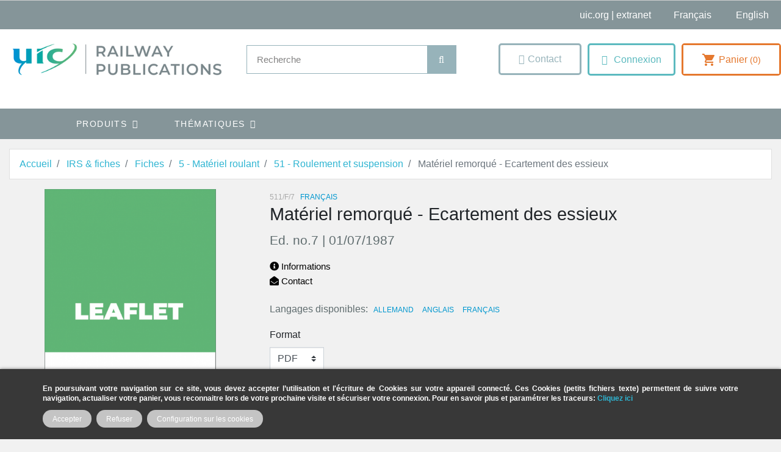

--- FILE ---
content_type: text/html; charset=utf-8
request_url: https://shop.uic.org/fr/51-roulement-et-suspension/937-materiel-remorque-ecartement-des-essieux.html
body_size: 19159
content:
<!doctype html>
<html lang="fr">

  <head>
    
      
  

  <meta charset="utf-8">


  <meta http-equiv="x-ua-compatible" content="ie=edge">



    <link rel="canonical" href="https://shop.uic.org/fr/51-roulement-et-suspension/937-materiel-remorque-ecartement-des-essieux.html">

  <title>Matériel remorqué - Ecartement des essieux </title>
<script data-keepinline="true">
    var cdcGtmApi = '//shop.uic.org/fr/module/cdc_googletagmanager/async';
    var ajaxShippingEvent = 1;
    var ajaxPaymentEvent = 1;

/* datalayer */
dataLayer = window.dataLayer || [];
    let cdcDatalayer = {"event":"view_item","pageCategory":"product","ecommerce":{"currency":"EUR","value":"30","items":[{"item_id":"937-568","item_name":"Materiel remorque - Ecartement des essieux","item_reference":"511/F/7-PDF","item_category":"IRS & fiches","item_category2":"Fiches","item_category3":"5 - Materiel roulant","item_category4":"51 - Roulement et suspension","item_variant":"PDF","price":"30","price_tax_exc":"30","price_tax_inc":"31.65","quantity":1,"google_business_vertical":"retail"}]},"google_tag_params":{"ecomm_pagetype":"product","ecomm_prodid":"937-568","ecomm_totalvalue":31.65,"ecomm_totalvalue_tax_exc":30,"ecomm_category":"51 - Roulement et suspension"}};
    dataLayer.push(cdcDatalayer);

/* call to GTM Tag */
(function(w,d,s,l,i){w[l]=w[l]||[];w[l].push({'gtm.start':
new Date().getTime(),event:'gtm.js'});var f=d.getElementsByTagName(s)[0],
j=d.createElement(s),dl=l!='dataLayer'?'&l='+l:'';j.async=true;j.src=
'https://www.googletagmanager.com/gtm.js?id='+i+dl;f.parentNode.insertBefore(j,f);
})(window,document,'script','dataLayer','GTM-MFDPX6G');

/* async call to avoid cache system for dynamic data */
var cdcgtmreq = new XMLHttpRequest();
cdcgtmreq.onreadystatechange = function() {
    if (cdcgtmreq.readyState == XMLHttpRequest.DONE ) {
        if (cdcgtmreq.status == 200) {
          	var datalayerJs = cdcgtmreq.responseText;
            try {
                var datalayerObj = JSON.parse(datalayerJs);
                dataLayer = dataLayer || [];
                dataLayer.push(datalayerObj);
            } catch(e) {
               console.log("[CDCGTM] error while parsing json");
            }

                    }
        dataLayer.push({
          'event': 'datalayer_ready'
        });
    }
};
cdcgtmreq.open("GET", "//shop.uic.org/fr/module/cdc_googletagmanager/async?action=user" /*+ "?" + new Date().getTime()*/, true);
cdcgtmreq.setRequestHeader('X-Requested-With', 'XMLHttpRequest');
cdcgtmreq.send();
</script>
  <meta name="description" content=" Technique">
  <meta name="keywords" content="">
        
      <link rel="canonical" href="https://shop.uic.org/fr/51-roulement-et-suspension/937-materiel-remorque-ecartement-des-essieux.html">
    
                    <link rel="alternate" href="https://shop.uic.org/fr/51-roulement-et-suspension/937-materiel-remorque-ecartement-des-essieux.html" hreflang="fr">
              <link rel="alternate" href="https://shop.uic.org/en/51-running-and-suspension-gear/937-materiel-remorque-ecartement-des-essieux.html" hreflang="en-us">
              
  
<meta property="og:title" content="Matériel remorqué - Ecartement des essieux "/>
<meta property="og:description" content=" Technique"/>
<meta property="og:type" content="website"/>
<meta property="og:url" content="https://shop.uic.org/fr/51-roulement-et-suspension/937-materiel-remorque-ecartement-des-essieux.html"/>
<meta property="og:site_name" content="UIC Railway Publications"/>

  <meta property="og:type" content="product"/>
            <meta property="og:image" content="https://shop.uic.org/9050-large_default/materiel-remorque-ecartement-des-essieux.jpg"/>
        <meta property="og:image:height" content="800"/>
    <meta property="og:image:width" content="800"/>

        <meta property="product:price:amount" content="31.65" />
    <meta property="product:price:currency" content="EUR" />
          <meta property="og:availability" content="instock" />
<script type="application/ld+json">
{
    "@context" : "http://schema.org",
    "@type" : "Organization",
    "name" : "UIC Railway Publications",
    "url" : "https://shop.uic.org/fr/",
    "logo" : {
        "@type":"ImageObject",
        "url":"https://shop.uic.orghttps://shop.uic.org/img/prestashop-logo-1662651094.jpg"
    }
}

</script>

<script type="application/ld+json">
{
    "@context":"http://schema.org",
    "@type":"WebPage",
    "isPartOf": {
        "@type":"WebSite",
        "url":  "https://shop.uic.org/fr/",
        "name": "UIC Railway Publications"
    },
    "name": "Matériel remorqué - Ecartement des essieux ",
    "url":  "https://shop.uic.org/fr/51-roulement-et-suspension/937-materiel-remorque-ecartement-des-essieux.html"
}


</script>
    <script type="application/ld+json">
    {
    "@context": "http://schema.org/",
    "@type": "Product",
    "name": "Matériel remorqué - Ecartement des essieux ",
    "description": " Technique",
    "category": "51 - Roulement et suspension",
    "image" :"https://shop.uic.org/9050-home_default/materiel-remorque-ecartement-des-essieux.jpg",    "sku": "511/F/7",          "mpn": "511/F/7",
        "brand": {
        "@type": "Thing",
        "name": "$shop.name"
    },                  "offers": {
        "@type": "Offer",
        "priceCurrency": "EUR",
        "name": "Matériel remorqué - Ecartement des essieux ",
        "price": "31.65",
        "url": "https://shop.uic.org/fr/51-roulement-et-suspension/937-568-materiel-remorque-ecartement-des-essieux.html#/3-format-pdf",
        "priceValidUntil": "2026-01-31",
                "image": ["https://shop.uic.org/9050-large_default/materiel-remorque-ecartement-des-essieux.jpg"],
                          "mpn": "511/F/7",
                "sku": "511/F/7",
                        "availability": "http://schema.org/InStock",
        "seller": {
            "@type": "Organization",
            "name": "UIC Railway Publications"
        }
    }
    
}


    </script>
<script type="application/ld+json">
    {
    "@context": "https://schema.org",
    "@type": "BreadcrumbList",
    "itemListElement": [
        {
    "@type": "ListItem",
    "position": 1,
    "name": "Accueil",
    "item": "https://shop.uic.org/fr/"
    },        {
    "@type": "ListItem",
    "position": 2,
    "name": "IRS &amp; fiches",
    "item": "https://shop.uic.org/fr/601-irs-fiches"
    },        {
    "@type": "ListItem",
    "position": 3,
    "name": "Fiches",
    "item": "https://shop.uic.org/fr/4-fiches"
    },        {
    "@type": "ListItem",
    "position": 4,
    "name": "5 - Matériel roulant",
    "item": "https://shop.uic.org/fr/46-5-materiel-roulant"
    },        {
    "@type": "ListItem",
    "position": 5,
    "name": "51 - Roulement et suspension",
    "item": "https://shop.uic.org/fr/48-51-roulement-et-suspension"
    },        {
    "@type": "ListItem",
    "position": 6,
    "name": "Matériel remorqué - Ecartement des essieux ",
    "item": "https://shop.uic.org/fr/51-roulement-et-suspension/937-567-materiel-remorque-ecartement-des-essieux.html#/format-papier"
    }    ]
    }
    </script>

  



  <meta name="viewport" content="width=device-width, initial-scale=1">



  <link rel="icon" type="image/vnd.microsoft.icon" href="https://shop.uic.org/img/favicon.ico?1662651094">
  <link rel="shortcut icon" type="image/x-icon" href="https://shop.uic.org/img/favicon.ico?1662651094">



    <link rel="stylesheet" href="https://cdnjs.cloudflare.com/ajax/libs/font-awesome/5.15.3/css/all.min.css">




  	

  <script type="text/javascript">
        var ASSearchUrl = "https:\/\/shop.uic.org\/fr\/module\/pm_advancedsearch\/advancedsearch4";
        var IdxrcookiesConfigFront = {"urlAjax":"https:\/\/shop.uic.org\/fr\/module\/idxcookies\/ajax?ajax=1&token=dc2322d6c30c4f8820cd4350e818d971","forceDialog":true,"userOptions":{"date":"2026-01-16 19:54:45","divColor":"#383838","textColor":"#ffffff","divPosition":"bottom","cookiesUrl":"https%3A%2F%2Fshop.uic.org%2Ffr%2Fcontent%2F8-politique-relative-aux-cookies","cookiesUrlTitle":"Voir la politique de cookies","cookiesText":"<p><strong>En poursuivant votre navigation sur ce site, vous devez accepter l\u2019utilisation et l'\u00e9criture de Cookies sur votre appareil connect\u00e9. Ces Cookies (petits fichiers texte) permettent de suivre votre navigation, actualiser votre panier, vous reconnaitre lors de votre prochaine visite et s\u00e9curiser votre connexion. Pour en savoir plus et param\u00e9trer les traceurs: <a href=\"http:\/\/www.cnil.fr\/vos-obligations\/sites-web-cookies-et-autres-traceurs\/que-dit-la-loi\/\">Cliquez ici<\/a><\/strong><\/p>","cookiesInfoText":"<p><strong>En poursuivant votre navigation sur ce site, vous devez accepter l\u2019utilisation et l'\u00e9criture de Cookies sur votre appareil connect\u00e9. Ces Cookies (petits fichiers texte) permettent de suivre votre navigation, actualiser votre panier, vous reconnaitre lors de votre prochaine visite et s\u00e9curiser votre connexion. Pour en savoir plus et param\u00e9trer les traceurs: <a style=\"color:#413e3b;\" href=\"http:\/\/www.cnil.fr\/vos-obligations\/sites-web-cookies-et-autres-traceurs\/que-dit-la-loi\/\">Cliquez ici<\/a><\/strong><\/p>","cookieName":"idxcookiesWarningCheck","cookiePath":"\/","cookieDomain":"shop.uic.org","okText":"Accepter","koText":"Refuser","acceptSelectedText":"Accepter les \u00e9l\u00e9ments s\u00e9lectionn\u00e9s","reject_button":true,"accept_selected_button":false,"fixed_button":"0","button_position":"right","reload":true,"blockUserNav":false},"audit":false,"audit_next_page":"","cookies_list":[{"id_cookie":"7","id_template":"0","domain":"http:\/\/shop.uic.org","name":"Google Universal Anaytics","id_cookie_type":"10","id_shop":"1","module":"cdc_googletagmanager","date_add":"2022-12-06 10:47:40","date_upd":"2022-12-06 10:47:45","imperative":false},{"id_cookie":"4","id_template":"0","domain":"http:\/\/shop.uic.org","name":"idxcookiesWarningCheck","id_cookie_type":"1","id_shop":"1","module":"","date_add":"2022-04-14 17:35:45","date_upd":"2022-12-05 10:08:50","imperative":true},{"id_cookie":"12","id_template":"0","domain":"http:\/\/shop.uic.org","name":"_ga_GPEL5145TJ","id_cookie_type":"0","id_shop":"1","module":null,"date_add":"2025-02-27 10:24:46","date_upd":"2025-02-27 10:24:46","imperative":false},{"id_cookie":"1","id_template":"0","domain":"http:\/\/shop.uic.org","name":"PrestaShop-25f57f010f1115322b4a159b4bc6e473","id_cookie_type":"1","id_shop":"1","module":"","date_add":"2022-04-14 17:29:11","date_upd":"2022-04-14 17:36:59","imperative":true},{"id_cookie":"9","id_template":"0","domain":"http:\/\/shop.uic.org","name":"_ga_B2DT0QGM7L","id_cookie_type":"0","id_shop":"1","module":null,"date_add":"2025-02-27 10:24:46","date_upd":"2025-02-27 10:24:46","imperative":false},{"id_cookie":"6","id_template":"0","domain":"http:\/\/shop.uic.org","name":"PrestaShop-e4e09320659e13cfaccebb6f76c9b62c","id_cookie_type":"1","id_shop":"1","module":"","date_add":"2022-12-05 16:48:54","date_upd":"2022-12-06 10:35:50","imperative":true},{"id_cookie":"3","id_template":"0","domain":"http:\/\/shop.uic.org","name":"PHPSESSID","id_cookie_type":"1","id_shop":"1","module":"","date_add":"2022-04-14 17:29:11","date_upd":"2022-04-14 17:37:06","imperative":true},{"id_cookie":"11","id_template":"0","domain":"http:\/\/shop.uic.org","name":"_gat_UA-116037123-1","id_cookie_type":"0","id_shop":"1","module":null,"date_add":"2025-02-27 10:24:46","date_upd":"2025-02-27 10:24:46","imperative":false},{"id_cookie":"8","id_template":"0","domain":"http:\/\/shop.uic.org","name":"Google Analytics 4","id_cookie_type":"10","id_shop":"1","module":"cdc_googletagmanager","date_add":"2022-12-06 10:48:08","date_upd":"2022-12-06 10:48:11","imperative":false},{"id_cookie":"5","id_template":"0","domain":"http:\/\/shop.uic.org","name":"PrestaShop-bc46d5d4eb53494d3b98b932d13bbc9f","id_cookie_type":"1","id_shop":"1","module":"","date_add":"2022-12-05 16:48:54","date_upd":"2022-12-05 16:49:59","imperative":true},{"id_cookie":"13","id_template":"0","domain":"http:\/\/shop.uic.org","name":"_ga","id_cookie_type":"0","id_shop":"1","module":null,"date_add":"2025-02-27 10:24:46","date_upd":"2025-02-27 10:24:46","imperative":false},{"id_cookie":"2","id_template":"0","domain":"http:\/\/shop.uic.org","name":"PrestaShop-ba218fcef29706de2fb44c58b3decd12","id_cookie_type":"1","id_shop":"1","module":"","date_add":"2022-04-14 17:29:11","date_upd":"2022-04-14 17:37:01","imperative":true},{"id_cookie":"10","id_template":"0","domain":"http:\/\/shop.uic.org","name":"_gid","id_cookie_type":"0","id_shop":"1","module":null,"date_add":"2025-02-27 10:24:46","date_upd":"2025-02-27 10:24:46","imperative":false}],"php_self":"product","id_product":937};
        var ajaxUrl = "\/modules\/idxcookies\/ajax.php";
        var as4_orderBySalesAsc = "Meilleures ventes en dernier";
        var as4_orderBySalesDesc = "Meilleures ventes en premier";
        var iqitmegamenu = {"sticky":true,"mobileType":"push","containerSelector":"#wrapper .container"};
        var prestashop = {"cart":{"products":[],"totals":{"total":{"type":"total","label":"Total","amount":0,"value":"0,00\u00a0\u20ac"},"total_including_tax":{"type":"total","label":"Total TTC","amount":0,"value":"0,00\u00a0\u20ac"},"total_excluding_tax":{"type":"total","label":"Total HT :","amount":0,"value":"0,00\u00a0\u20ac"}},"subtotals":{"products":{"type":"products","label":"Sous-total","amount":0,"value":"0,00\u00a0\u20ac"},"discounts":null,"shipping":{"type":"shipping","label":"Livraison","amount":0,"value":""},"tax":null},"products_count":0,"summary_string":"0 articles","vouchers":{"allowed":0,"added":[]},"discounts":[],"minimalPurchase":0,"minimalPurchaseRequired":""},"currency":{"id":1,"name":"Euro","iso_code":"EUR","iso_code_num":"978","sign":"\u20ac"},"customer":{"lastname":null,"firstname":null,"email":null,"birthday":null,"newsletter":null,"newsletter_date_add":null,"optin":null,"website":null,"company":null,"siret":null,"ape":null,"is_logged":false,"gender":{"type":null,"name":null},"addresses":[]},"language":{"name":"Fran\u00e7ais (French)","iso_code":"fr","locale":"fr-FR","language_code":"fr","is_rtl":"0","date_format_lite":"d\/m\/Y","date_format_full":"d\/m\/Y H:i:s","id":1},"page":{"title":"","canonical":"https:\/\/shop.uic.org\/fr\/51-roulement-et-suspension\/937-materiel-remorque-ecartement-des-essieux.html","meta":{"title":"Mat\u00e9riel remorqu\u00e9 - Ecartement des essieux ","description":" Technique","keywords":"","robots":"index"},"page_name":"product","body_classes":{"lang-fr":true,"lang-rtl":false,"country-FR":true,"currency-EUR":true,"layout-full-width":true,"page-product":true,"tax-display-enabled":true,"product-id-937":true,"product-Mat\u00e9riel remorqu\u00e9 - Ecartement des essieux ":true,"product-id-category-48":true,"product-id-manufacturer-0":true,"product-id-supplier-0":true,"product-available-for-order":true},"admin_notifications":[]},"shop":{"name":"UIC Railway Publications","logo":"https:\/\/shop.uic.org\/img\/prestashop-logo-1662651094.jpg","stores_icon":"https:\/\/shop.uic.org\/img\/logo_stores.png","favicon":"https:\/\/shop.uic.org\/img\/favicon.ico"},"urls":{"base_url":"https:\/\/shop.uic.org\/","current_url":"https:\/\/shop.uic.org\/fr\/51-roulement-et-suspension\/937-materiel-remorque-ecartement-des-essieux.html","shop_domain_url":"https:\/\/shop.uic.org","img_ps_url":"https:\/\/shop.uic.org\/img\/","img_cat_url":"https:\/\/shop.uic.org\/img\/c\/","img_lang_url":"https:\/\/shop.uic.org\/img\/l\/","img_prod_url":"https:\/\/shop.uic.org\/img\/p\/","img_manu_url":"https:\/\/shop.uic.org\/img\/m\/","img_sup_url":"https:\/\/shop.uic.org\/img\/su\/","img_ship_url":"https:\/\/shop.uic.org\/img\/s\/","img_store_url":"https:\/\/shop.uic.org\/img\/st\/","img_col_url":"https:\/\/shop.uic.org\/img\/co\/","img_url":"https:\/\/shop.uic.org\/themes\/shopetf\/assets\/img\/","css_url":"https:\/\/shop.uic.org\/themes\/shopetf\/assets\/css\/","js_url":"https:\/\/shop.uic.org\/themes\/shopetf\/assets\/js\/","pic_url":"https:\/\/shop.uic.org\/upload\/","pages":{"address":"https:\/\/shop.uic.org\/fr\/adresse","addresses":"https:\/\/shop.uic.org\/fr\/adresses","authentication":"https:\/\/shop.uic.org\/fr\/connexion","cart":"https:\/\/shop.uic.org\/fr\/panier","category":"https:\/\/shop.uic.org\/fr\/index.php?controller=category","cms":"https:\/\/shop.uic.org\/fr\/index.php?controller=cms","contact":"https:\/\/shop.uic.org\/fr\/nous-contacter","discount":"https:\/\/shop.uic.org\/fr\/reduction","guest_tracking":"https:\/\/shop.uic.org\/fr\/suivi-commande-invite","history":"https:\/\/shop.uic.org\/fr\/historique-commandes","identity":"https:\/\/shop.uic.org\/fr\/identite","index":"https:\/\/shop.uic.org\/fr\/","my_account":"https:\/\/shop.uic.org\/fr\/mon-compte","order_confirmation":"https:\/\/shop.uic.org\/fr\/confirmation-commande","order_detail":"https:\/\/shop.uic.org\/fr\/index.php?controller=order-detail","order_follow":"https:\/\/shop.uic.org\/fr\/suivi-commande","order":"https:\/\/shop.uic.org\/fr\/commande","order_return":"https:\/\/shop.uic.org\/fr\/index.php?controller=order-return","order_slip":"https:\/\/shop.uic.org\/fr\/avoirs","pagenotfound":"https:\/\/shop.uic.org\/fr\/page-introuvable","password":"https:\/\/shop.uic.org\/fr\/recuperation-mot-de-passe","pdf_invoice":"https:\/\/shop.uic.org\/fr\/index.php?controller=pdf-invoice","pdf_order_return":"https:\/\/shop.uic.org\/fr\/index.php?controller=pdf-order-return","pdf_order_slip":"https:\/\/shop.uic.org\/fr\/index.php?controller=pdf-order-slip","prices_drop":"https:\/\/shop.uic.org\/fr\/promotions","product":"https:\/\/shop.uic.org\/fr\/index.php?controller=product","search":"https:\/\/shop.uic.org\/fr\/recherche","sitemap":"https:\/\/shop.uic.org\/fr\/plan-site","stores":"https:\/\/shop.uic.org\/fr\/magasins","supplier":"https:\/\/shop.uic.org\/fr\/fournisseur","register":"https:\/\/shop.uic.org\/fr\/connexion?create_account=1","order_login":"https:\/\/shop.uic.org\/fr\/commande?login=1"},"alternative_langs":{"fr":"https:\/\/shop.uic.org\/fr\/51-roulement-et-suspension\/937-materiel-remorque-ecartement-des-essieux.html","en-us":"https:\/\/shop.uic.org\/en\/51-running-and-suspension-gear\/937-materiel-remorque-ecartement-des-essieux.html"},"theme_assets":"\/themes\/shopetf\/assets\/","actions":{"logout":"https:\/\/shop.uic.org\/fr\/?mylogout="},"no_picture_image":{"bySize":{"small_default":{"url":"https:\/\/shop.uic.org\/img\/p\/fr-default-small_default.jpg","width":98,"height":98},"cart_default":{"url":"https:\/\/shop.uic.org\/img\/p\/fr-default-cart_default.jpg","width":125,"height":125},"pdt_180":{"url":"https:\/\/shop.uic.org\/img\/p\/fr-default-pdt_180.jpg","width":180,"height":180},"home_default":{"url":"https:\/\/shop.uic.org\/img\/p\/fr-default-home_default.jpg","width":212,"height":300},"pdt_300":{"url":"https:\/\/shop.uic.org\/img\/p\/fr-default-pdt_300.jpg","width":300,"height":300},"medium_default":{"url":"https:\/\/shop.uic.org\/img\/p\/fr-default-medium_default.jpg","width":300,"height":350},"pdt_360":{"url":"https:\/\/shop.uic.org\/img\/p\/fr-default-pdt_360.jpg","width":360,"height":360},"pdt_540":{"url":"https:\/\/shop.uic.org\/img\/p\/fr-default-pdt_540.jpg","width":540,"height":540},"large_default":{"url":"https:\/\/shop.uic.org\/img\/p\/fr-default-large_default.jpg","width":800,"height":800}},"small":{"url":"https:\/\/shop.uic.org\/img\/p\/fr-default-small_default.jpg","width":98,"height":98},"medium":{"url":"https:\/\/shop.uic.org\/img\/p\/fr-default-pdt_300.jpg","width":300,"height":300},"large":{"url":"https:\/\/shop.uic.org\/img\/p\/fr-default-large_default.jpg","width":800,"height":800},"legend":""}},"configuration":{"display_taxes_label":true,"display_prices_tax_incl":true,"is_catalog":false,"show_prices":true,"opt_in":{"partner":false},"quantity_discount":{"type":"discount","label":"Remise sur prix unitaire"},"voucher_enabled":0,"return_enabled":0},"field_required":[],"breadcrumb":{"links":[{"title":"Accueil","url":"https:\/\/shop.uic.org\/fr\/"},{"title":"IRS & fiches","url":"https:\/\/shop.uic.org\/fr\/601-irs-fiches"},{"title":"Fiches","url":"https:\/\/shop.uic.org\/fr\/4-fiches"},{"title":"5 - Mat\u00e9riel roulant","url":"https:\/\/shop.uic.org\/fr\/46-5-materiel-roulant"},{"title":"51 - Roulement et suspension","url":"https:\/\/shop.uic.org\/fr\/48-51-roulement-et-suspension"},{"title":"Mat\u00e9riel remorqu\u00e9 - Ecartement des essieux ","url":"https:\/\/shop.uic.org\/fr\/51-roulement-et-suspension\/937-567-materiel-remorque-ecartement-des-essieux.html#\/format-papier"}],"count":6},"link":{"protocol_link":"https:\/\/","protocol_content":"https:\/\/"},"time":1768589685,"static_token":"2d4f0b780ed680a0a14e86b965f9d4b6","token":"dc2322d6c30c4f8820cd4350e818d971","debug":false};
        var psemailsubscription_subscription = "https:\/\/shop.uic.org\/fr\/module\/ps_emailsubscription\/subscription";
      </script>
		<link rel="stylesheet" href="https://shop.uic.org/themes/shopetf/assets/cache/theme-78083a612.css" media="all">
	
	


	<script>
			var ceFrontendConfig = {"environmentMode":{"edit":false,"wpPreview":false},"is_rtl":false,"breakpoints":{"xs":0,"sm":480,"md":768,"lg":1025,"xl":1440,"xxl":1600},"version":"2.5.9","urls":{"assets":"\/modules\/creativeelements\/views\/"},"productQuickView":0,"settings":{"page":[],"general":{"elementor_stretched_section_container":"main","elementor_global_image_lightbox":"1","elementor_enable_lightbox_in_editor":"yes"}},"post":{"id":"937030101","title":"Mat\u00e9riel remorqu\u00e9 - Ecartement des essieux ","excerpt":""}};
		</script>
        <link rel="preload" href="/modules/creativeelements/views/lib/ceicons/fonts/ceicons.woff2?fj664s"
            as="font" type="font/woff2" crossorigin>
        <!--CE-JS-->


  <!-- emarketing start -->





<!-- emarketing end --><link rel="alternate" type="application/rss+xml" title="Matériel remorqué - Ecartement des essieux " href="//shop.uic.org/fr/module/ps_feeder/rss?id_category=48&orderby=date_add&orderway=desc">





<script>
window.dataLayer = window.dataLayer || [];
function gtag(){ dataLayer.push(arguments); }
gtag('consent', 'default', {
'ad_storage': 'denied',
'analytics_storage': 'denied',
'functionality_storage': 'granted',
'personalization_storage': 'denied',
'security_storage': 'granted',
'ad_user_data': 'denied',
'ad_personalization': 'denied',
});
</script>

<script src="/js/tarteaucitron/tarteaucitron.min.js"></script>

<script type="text/javascript">
tarteaucitron.init({
  "privacyUrl": "", /* Privacy policy url */
  "bodyPosition": "top", /* top to bring it as first element for accessibility */

  "hashtag": "#tarteaucitron", /* Open the panel with this hashtag */
  "cookieName": "tarteaucitron", /* Cookie name */

  "orientation": "middle", /* Banner position (top - bottom) */

  "groupServices": true, /* Group services by category */
  "showDetailsOnClick": true, /* Click to expand the description */
  "serviceDefaultState": "wait", /* Default state (true - wait - false) */

  "showAlertSmall": false, /* Show the small banner on bottom right */
  "cookieslist": false, /* Show the cookie list */

  "closePopup": true, /* Show a close X on the banner */

  "showIcon": true, /* Show cookie icon to manage cookies */
  //"iconSrc": "", /* Optionnal: URL or base64 encoded image */
  "iconPosition": "BottomRight", /* Position of the cookie (BottomRight - BottomLeft - TopRight - TopLeft) */

  "adblocker": false, /* Show a Warning if an adblocker is detected */

  "DenyAllCta" : true, /* Show the deny all button */
  "AcceptAllCta" : true, /* Show the accept all button */
  "highPrivacy": true, /* HIGHLY RECOMMANDED Disable auto consent */
  "alwaysNeedConsent": false, /* Ask the consent for "Privacy by design" services */

  "handleBrowserDNTRequest": false, /* If Do Not Track == 1, disallow all */

  "removeCredit": false, /* Remove credit link */
  "moreInfoLink": true, /* Show more info link */

  "useExternalCss": false, /* Expert mode: do not load the tarteaucitron.css file */
  "useExternalJs": false, /* Expert mode: do not load the tarteaucitron js files */

  //"cookieDomain": ".my-multisite-domaine.fr", /* Shared cookie for multisite */

  "readmoreLink": "", /* Change the default readmore link */

  "mandatory": true, /* Show a message about mandatory cookies */
  "mandatoryCta": false, /* Show the disabled accept button when mandatory on */

  //"customCloserId": "", /* Optional a11y: Custom element ID used to open the panel */

  "googleConsentMode": true, /* Enable Google Consent Mode v2 for Google ads & GA4 */
  "bingConsentMode": true, /* Enable Bing Consent Mode for Clarity & Bing Ads */

  "partnersList": true /* Show the number of partners on the popup/middle banner */
});
</script>
<script>
  /* Services : Google Consent Mode v2 */
  /* Advertising */
  (tarteaucitron.job = tarteaucitron.job || []).push('gcmadstorage');
  /* Analytics */
  (tarteaucitron.job = tarteaucitron.job || []).push('gcmanalyticsstorage');
  /* Functionality */
  (tarteaucitron.job = tarteaucitron.job || []).push('gcmfunctionality');
  /* Personalization */
  (tarteaucitron.job = tarteaucitron.job || []).push('gcmpersonalization');
  /* Personalized Advertising */
  (tarteaucitron.job = tarteaucitron.job || []).push('gcmadsuserdata');
  /* Security */
  (tarteaucitron.job = tarteaucitron.job || []).push('gcmsecurity');
</script>
    
  </head>

  <body id="product" class="lang-fr country-fr currency-eur layout-full-width page-product tax-display-enabled product-id-937 product-materiel-remorque-ecartement-des-essieux- product-id-category-48 product-id-manufacturer-0 product-id-supplier-0 product-available-for-order elementor-page elementor-page-937030101">

    
      <!-- Google Tag Manager (noscript) -->
<noscript><iframe src="https://www.googletagmanager.com/ns.html?id=GTM-MFDPX6G"
height="0" width="0" style="display:none;visibility:hidden"></iframe></noscript>
<!-- End Google Tag Manager (noscript) -->
<!-- MODULE idxcookies -->

<div id="contentidxrcookies" style="display:none;">
    <div id="idxrcookies">
        <div id="divPosition" class="withRejectButton">
            <div class="contenido">
                <div class="container">
                    <div id="textDiv"></div>
                    <div id="buttons" >
                        <a class="btn-cookies" id="idxrcookiesOK" rel="nofollow"></a>
                        <a class="btn-cookies" id="idxrcookiesPartial" rel="nofollow"></a>
                        <a class="btn-cookies" id="idxrcookiesKO" rel="nofollow"></a>
                        <a class="btn-cookies" id="cookiesConf" rel="nofollow">
                        <span class="cookies-conf">Configuration sur les cookies</span>
                        <span class="cookies-icon">
                            <svg xmlns="http://www.w3.org/2000/svg" width="16" height="16" fill="currentColor" class="bi bi-gear" viewBox="0 0 16 16">
                            <path d="M8 4.754a3.246 3.246 0 1 0 0 6.492 3.246 3.246 0 0 0 0-6.492zM5.754 8a2.246 2.246 0 1 1 4.492 0 2.246 2.246 0 0 1-4.492 0z"/>
                            <path d="M9.796 1.343c-.527-1.79-3.065-1.79-3.592 0l-.094.319a.873.873 0 0 1-1.255.52l-.292-.16c-1.64-.892-3.433.902-2.54 2.541l.159.292a.873.873 0 0 1-.52 1.255l-.319.094c-1.79.527-1.79 3.065 0 3.592l.319.094a.873.873 0 0 1 .52 1.255l-.16.292c-.892 1.64.901 3.434 2.541 2.54l.292-.159a.873.873 0 0 1 1.255.52l.094.319c.527 1.79 3.065 1.79 3.592 0l.094-.319a.873.873 0 0 1 1.255-.52l.292.16c1.64.893 3.434-.902 2.54-2.541l-.159-.292a.873.873 0 0 1 .52-1.255l.319-.094c1.79-.527 1.79-3.065 0-3.592l-.319-.094a.873.873 0 0 1-.52-1.255l.16-.292c.893-1.64-.902-3.433-2.541-2.54l-.292.159a.873.873 0 0 1-1.255-.52l-.094-.319zm-2.633.283c.246-.835 1.428-.835 1.674 0l.094.319a1.873 1.873 0 0 0 2.693 1.115l.291-.16c.764-.415 1.6.42 1.184 1.185l-.159.292a1.873 1.873 0 0 0 1.116 2.692l.318.094c.835.246.835 1.428 0 1.674l-.319.094a1.873 1.873 0 0 0-1.115 2.693l.16.291c.415.764-.42 1.6-1.185 1.184l-.291-.159a1.873 1.873 0 0 0-2.693 1.116l-.094.318c-.246.835-1.428.835-1.674 0l-.094-.319a1.873 1.873 0 0 0-2.692-1.115l-.292.16c-.764.415-1.6-.42-1.184-1.185l.159-.291A1.873 1.873 0 0 0 1.945 8.93l-.319-.094c-.835-.246-.835-1.428 0-1.674l.319-.094A1.873 1.873 0 0 0 3.06 4.377l-.16-.292c-.415-.764.42-1.6 1.185-1.184l.292.159a1.873 1.873 0 0 0 2.692-1.115l.094-.319z"/>
                            </svg>
                        </span>
                        </a>
                    </div>
                </div>
            </div>            
        </div>
    </div>
</div>

<!-- cookie modal -->
<div id="cookieConfigurator" style="display:none;">
    <div id='cookieModal'>
        <div id='cookieModalHeader'>
            <img src="/modules/idxcookies/views/img/conf.png"/>Préférences sur les cookies
        </div>  
        <div id='cookieModalBody'>
            <div id="cookieModalList">
    <ul>
        <li class="dlxctab-row active" data-id="info">Information</li>
                    <li class="dlxctab-row" data-id="1">
                Cookies nécessaires</li>
                    <li class="dlxctab-row" data-id="2">
                Cookies fonctionnels</li>
                    <li class="dlxctab-row" data-id="3">
                Cookies de performance</li>
                    <li class="dlxctab-row" data-id="4">
                Cookies guidés</li>
                    <li class="dlxctab-row" data-id="9">
                Cookies réseaux sociaux</li>
                    <li class="dlxctab-row" data-id="10">
                Cookies de mesure d\&#039;audience</li>
                <li class="dlxctab-row" data-id="delete">How to delete cookies</li>
    </ul>
</div>
<div id="cookieModalContent">
    <div data-tab="info" class="dlxctab-content">
        <p>
            <p><strong>En poursuivant votre navigation sur ce site, vous devez accepter l’utilisation et l&#039;écriture de Cookies sur votre appareil connecté. Ces Cookies (petits fichiers texte) permettent de suivre votre navigation, actualiser votre panier, vous reconnaitre lors de votre prochaine visite et sécuriser votre connexion. Pour en savoir plus et paramétrer les traceurs: <a style="color:#413e3b;" href="http://www.cnil.fr/vos-obligations/sites-web-cookies-et-autres-traceurs/que-dit-la-loi/">Cliquez ici</a></strong></p>
        </p>
    </div>
            <div data-tab="1" class="dlxctab-content"
            style="display:none">
            <p class="cookie-content-title">Cookies nécessaires</p>
            <p class="always-active"><i class="always-check"></i>
                Toujours actif</p>            <p>
                Ces cookies sont strictement nécessaires au fonctionnement du site, vous pouvez les désactiver en modifiant les paramètres de votre navigateur mais vous ne pourrez pas utiliser le site normalement.
            </p>
            <p class="cookie-content-subtitle">Cookies utilisés</p>
            <ul class="info-cookie-list">
                                    <li><label
                            for="switch4"><span>http://shop.uic.org</span>
                            - idxcookiesWarningCheck</label>
                        <input name="switch4"
                            data-modulo=""
                            data-template="0"
                            data-idcookie="4" class="switch"
                            checked disabled>
                    </li>
                                    <li><label
                            for="switch1"><span>http://shop.uic.org</span>
                            - PrestaShop-25f57f010f1115322b4a159b4bc6e473</label>
                        <input name="switch1"
                            data-modulo=""
                            data-template="0"
                            data-idcookie="1" class="switch"
                            checked disabled>
                    </li>
                                    <li><label
                            for="switch6"><span>http://shop.uic.org</span>
                            - PrestaShop-e4e09320659e13cfaccebb6f76c9b62c</label>
                        <input name="switch6"
                            data-modulo=""
                            data-template="0"
                            data-idcookie="6" class="switch"
                            checked disabled>
                    </li>
                                    <li><label
                            for="switch3"><span>http://shop.uic.org</span>
                            - PHPSESSID</label>
                        <input name="switch3"
                            data-modulo=""
                            data-template="0"
                            data-idcookie="3" class="switch"
                            checked disabled>
                    </li>
                                    <li><label
                            for="switch5"><span>http://shop.uic.org</span>
                            - PrestaShop-bc46d5d4eb53494d3b98b932d13bbc9f</label>
                        <input name="switch5"
                            data-modulo=""
                            data-template="0"
                            data-idcookie="5" class="switch"
                            checked disabled>
                    </li>
                                    <li><label
                            for="switch2"><span>http://shop.uic.org</span>
                            - PrestaShop-ba218fcef29706de2fb44c58b3decd12</label>
                        <input name="switch2"
                            data-modulo=""
                            data-template="0"
                            data-idcookie="2" class="switch"
                            checked disabled>
                    </li>
                            </ul>
        </div>
            <div data-tab="2" class="dlxctab-content"
            style="display:none">
            <p class="cookie-content-title">Cookies fonctionnels</p>
                        <p>
                Ces cookies fournissent les informations nécessaires aux applications du site lui-même ou intégrées par des tiers, si vous les désactivez, vous pouvez rencontrer des problèmes dans le fonctionnement de la page.
            </p>
            <p class="cookie-content-subtitle">Cookies utilisés</p>
            <ul class="info-cookie-list">
                            </ul>
        </div>
            <div data-tab="3" class="dlxctab-content"
            style="display:none">
            <p class="cookie-content-title">Cookies de performance</p>
                        <p>
                Ces cookies sont utilisés pour analyser le trafic et le comportement des clients sur le site, nous aider à comprendre et comprendre comment vous interagissez avec le site afin d&#039;améliorer les performances.
            </p>
            <p class="cookie-content-subtitle">Cookies utilisés</p>
            <ul class="info-cookie-list">
                            </ul>
        </div>
            <div data-tab="4" class="dlxctab-content"
            style="display:none">
            <p class="cookie-content-title">Cookies guidés</p>
                        <p>
                Ces cookies peuvent provenir du site lui-même ou de tiers, ils nous aident à créer un profil de vos intérêts et à vous proposer de la publicité en fonction de vos préférences et intérêts.
            </p>
            <p class="cookie-content-subtitle">Cookies utilisés</p>
            <ul class="info-cookie-list">
                            </ul>
        </div>
            <div data-tab="9" class="dlxctab-content"
            style="display:none">
            <p class="cookie-content-title">Cookies réseaux sociaux</p>
                        <p>
                Ces cookies sont utilisés pour que nos publicités qui apparaissent sur des sites tiers, dont les réseaux sociaux, soient adaptées à vos préférences, sur la base des pages que vous avez consultées, de votre navigation, et de l\&#039;historique de vos interactions. Ils nous permettent également de mesurer l’efficacité de nos campagnes.
            </p>
            <p class="cookie-content-subtitle">Cookies utilisés</p>
            <ul class="info-cookie-list">
                            </ul>
        </div>
            <div data-tab="10" class="dlxctab-content"
            style="display:none">
            <p class="cookie-content-title">Cookies de mesure d\&#039;audience</p>
                        <p>
                Ces cookies servent à mesurer et analyser l’audience de notre site (fréquentation, pages vues, temps moyen, etc.) afin d’en améliorer la performance. En acceptant ces cookies, vous contribuez à l’amélioration de notre site.
            </p>
            <p class="cookie-content-subtitle">Cookies utilisés</p>
            <ul class="info-cookie-list">
                                    <li><label
                            for="switch7"><span>http://shop.uic.org</span>
                            - Google Universal Anaytics</label>
                        <input name="switch7"
                            data-modulo="cdc_googletagmanager"
                            data-template="0"
                            data-idcookie="7" class="switch"
                             >
                    </li>
                                    <li><label
                            for="switch8"><span>http://shop.uic.org</span>
                            - Google Analytics 4</label>
                        <input name="switch8"
                            data-modulo="cdc_googletagmanager"
                            data-template="0"
                            data-idcookie="8" class="switch"
                             >
                    </li>
                            </ul>
        </div>
        <div data-tab="delete" class="dlxctab-content" style="display:none">
        <p>
            <p>L&#039;utilisateur est informé qu&#039;il a la possibilité de configurer son navigateur afin d&#039;être informé de la réception de cookies, pouvant, s&#039;il le souhaite, empêcher leur installation sur son disque dur.</p>
<p>Nous fournissons ci-dessous des liens vers différents navigateurs, grâce auxquels vous pouvez effectuer cette configuration :</p>
<p>Firefox : http://support.mozilla.org/es/kb/habilitar-y-deshabilitar-cookies-que-los-sitios-web</p>
<p>Chrome : https://support.google.com/chrome/answer/95647?hl=es</p>
<p>Internet Explorer / Edge : https://support.microsoft.com/es-es/help/17442/windows-internet-explorer-delete-manage-cookies</p>
<p>Safari : http://support.apple.com/kb/ph5042</p>
<p>Opéra : http://help.opera.com/Windows/11.50/es-ES/cookies.html</p>
        </p>
    </div>
</div>
        </div>
        <div id='cookieModalFooter'>
            <a class="cookie-info-page" rel="nofollow" href="https://shop.uic.org/fr/content/8-politique-relative-aux-cookies">Voir la politique de cookies</a>
            <a class="btn-config" rel="nofollow" id="js-save-cookieconf">Enregistrer</a>
        </div>
    </div>
</div>
<!-- end cookie modal -->


    

    <main>
      
              

      <header id="header" class="l-header">
        
          	

    <div class="header-banner">
        
    </div>



      <div class="header-top">
        <div class="container">
            <div class="row align-items-center">
                <div class="col-xs-12 displayTop">
                            <div data-elementor-type="content" data-elementor-id="2020101" class="elementor elementor-2020101" data-elementor-settings="[]">
            <div class="elementor-inner">
                <div class="elementor-section-wrap">
                            <section class="elementor-element elementor-element-9853258 elementor-section-stretched elementor-section-height-min-height elementor-section-content-middle elementor-section-boxed elementor-section-height-default elementor-section-items-middle elementor-invisible elementor-section elementor-top-section" data-id="9853258" data-element_type="section" data-settings="{&quot;stretch_section&quot;:&quot;section-stretched&quot;,&quot;background_background&quot;:&quot;classic&quot;,&quot;animation&quot;:&quot;fadeIn&quot;}">
                            <div class="elementor-container elementor-column-gap-no">
                            <div class="elementor-row">
                <div class="elementor-element elementor-element-de63944 elementor-column elementor-col-50 elementor-top-column" data-id="de63944" data-element_type="column">
            <div class="elementor-column-wrap elementor-element-populated">
                <div class="elementor-widget-wrap">
                <div class="elementor-element elementor-element-9a5363b elementor-widget elementor-widget-text-editor" data-id="9a5363b" data-element_type="widget" data-widget_type="text-editor.default">
                <div class="elementor-widget-container">
                <div class="elementor-text-editor elementor-clearfix"><div id="topbar-nav"><span class="external-links"><a href="https://uic.org">uic.org</a> | <a href="https://extranet.uic.org">extranet</a></span></div></div>
                </div>
                </div>
                        </div>
            </div>
        </div>
                <div class="elementor-element elementor-element-9277546 elementor-column elementor-col-50 elementor-top-column" data-id="9277546" data-element_type="column">
            <div class="elementor-column-wrap elementor-element-populated">
                <div class="elementor-widget-wrap">
                <div class="elementor-element elementor-element-38f9dc4 elementor-nav--active elementor-nav--align-right elementor-widget elementor-widget-language-selector elementor-widget-nav-menu" data-id="38f9dc4" data-element_type="widget" data-settings="{&quot;layout&quot;:&quot;horizontal&quot;}" data-widget_type="language-selector.default">
                <div class="elementor-widget-container">
                <nav class="elementor-langs elementor-nav--main elementor-nav__container elementor-nav--layout-horizontal e--pointer-text e--animation-none">        <ul id="selector-38f9dc4" class="elementor-nav">
                    <li class="menu-item menu-item-type-lang menu-item-lang-1 current-menu-item">
                <a class="elementor-item elementor-item-active" href="https://shop.uic.org/fr/51-roulement-et-suspension/937-materiel-remorque-ecartement-des-essieux.html">
                                                                    <span class="elementor-langs__name">Français</span>
                                                </a>
                            </li>
                    <li class="menu-item menu-item-type-lang menu-item-lang-2">
                <a class="elementor-item" href="https://shop.uic.org/en/51-running-and-suspension-gear/937-materiel-remorque-ecartement-des-essieux.html">
                                                                    <span class="elementor-langs__name">English</span>
                                                </a>
                            </li>
                </ul>
        </nav>
                </div>
                </div>
                        </div>
            </div>
        </div>
                        </div>
            </div>
        </section>
                <section class="elementor-element elementor-element-2525e31 elementor-section-stretched elementor-section-content-middle elementor-section-height-min-height elementor-section-boxed elementor-section-height-default elementor-section-items-middle elementor-section elementor-top-section" data-id="2525e31" data-element_type="section" data-settings="{&quot;stretch_section&quot;:&quot;section-stretched&quot;}">
                            <div class="elementor-container elementor-column-gap-wide">
                            <div class="elementor-row">
                <div class="elementor-element elementor-element-22e9c86 elementor-column elementor-col-25 elementor-top-column" data-id="22e9c86" data-element_type="column">
            <div class="elementor-column-wrap elementor-element-populated">
                <div class="elementor-widget-wrap">
                <div class="elementor-element elementor-element-073d020 elementor-invisible elementor-widget elementor-widget-image" data-id="073d020" data-element_type="widget" data-settings="{&quot;_animation&quot;:&quot;none&quot;}" data-widget_type="image.default">
                <div class="elementor-widget-container">
                <div class="elementor-image">
                            <a href="https://shop.uic.org/" data-elementor-open-lightbox="">
                    <img src="/img/cms/Logo_UIC_Publications.png" loading="lazy" alt="" width="450" height="71">                    </a>
                                </div>
                </div>
                </div>
                        </div>
            </div>
        </div>
                <div class="elementor-element elementor-element-324c102 elementor-hidden-phone elementor-column elementor-col-25 elementor-top-column" data-id="324c102" data-element_type="column">
            <div class="elementor-column-wrap elementor-element-populated">
                <div class="elementor-widget-wrap">
                <div class="elementor-element elementor-element-3e3a0e1 elementor-search--skin-classic elementor-search--button-type-icon elementor-invisible elementor-widget elementor-widget-ajax-search" data-id="3e3a0e1" data-element_type="widget" data-settings="{&quot;_animation&quot;:&quot;fadeIn&quot;,&quot;skin&quot;:&quot;classic&quot;,&quot;list_limit&quot;:10,&quot;show_image&quot;:&quot;yes&quot;,&quot;show_category&quot;:&quot;yes&quot;,&quot;show_price&quot;:&quot;yes&quot;}" data-widget_type="ajax-search.default">
                <div class="elementor-widget-container">
                <form class="elementor-search" role="search"
            action="https://shop.uic.org/fr/recherche" method="get">
                            <div class="elementor-search__container">
                            <input placeholder="Recherche" class="elementor-search__input" type="search" name="s" value="">
                <div class="elementor-search__icon elementor-search__clear"><i class="ceicon-close"></i></div>
                            <button class="elementor-search__submit" type="submit">
                                            <i class="fa fa-search" aria-hidden="true"></i>
                        <span class="elementor-screen-only">Recherche</span>
                                    </button>
                        </div>
        </form>
                </div>
                </div>
                        </div>
            </div>
        </div>
                <div class="elementor-element elementor-element-5a5094a elementor-hidden-phone elementor-column elementor-col-50 elementor-top-column" data-id="5a5094a" data-element_type="column">
            <div class="elementor-column-wrap elementor-element-populated">
                <div class="elementor-widget-wrap">
                <div class="elementor-element elementor-element-57d1166 elementor-widget__width-auto elementor-invisible elementor-widget elementor-widget-button" data-id="57d1166" data-element_type="widget" data-settings="{&quot;_animation&quot;:&quot;fadeIn&quot;}" data-widget_type="button.default">
                <div class="elementor-widget-container">
                <div class="elementor-button-wrapper">
            <a href="/fr/nous-contacter" class="elementor-button-link elementor-button elementor-size-md" role="button">
                <span class="elementor-button-content-wrapper">
                                    <span class="elementor-button-icon elementor-align-icon-left">
                        <i class="fa fa-envelope" aria-hidden="true"></i>
                    </span>
                                    <span class="elementor-button-text">Contact</span>
                </span>
            </a>
        </div>
                </div>
                </div>
                <div class="elementor-element elementor-element-8af7130 elementor-widget__width-auto elementor-invisible elementor-widget elementor-widget-sign-in elementor-widget-nav-menu" data-id="8af7130" data-element_type="widget" data-settings="{&quot;_animation&quot;:&quot;fadeIn&quot;,&quot;layout&quot;:&quot;horizontal&quot;,&quot;show_submenu_on&quot;:&quot;hover&quot;}" data-widget_type="sign-in.default">
                <div class="elementor-widget-container">
                <nav class="elementor-sign-in elementor-nav--main elementor-nav__container elementor-nav--layout-horizontal e--pointer-underline e--animation-fade">        <ul id="usermenu-8af7130" class="elementor-nav">
                    <li class="menu-item menu-item-type-account menu-item-account-0">
                <a class="elementor-item" href="https://shop.uic.org/fr/mon-compte">
                                    <i class="fa fa-user"></i>
                                                    <span>Connexion</span>
                                                </a>
                            </li>
                </ul>
        </nav>
                </div>
                </div>
                <div class="elementor-element elementor-element-f4c8565 elementor-widget__width-auto elementor-invisible elementor-widget elementor-widget-ps-widget-module" data-id="f4c8565" data-element_type="widget" data-settings="{&quot;_animation&quot;:&quot;fadeIn&quot;}" data-widget_type="ps-widget-module.default">
                <div class="elementor-widget-container">
        <div id="_desktop_cart" class="ml-lg-3">
  <div class="blockcart cart-preview inactive" data-refresh-url="//shop.uic.org/fr/module/ps_shoppingcart/ajax">
    <div class="shopping-cart">
            <div>
        <span><i class="material-icons blockcart__icon">shopping_cart</i></span>
        <span class="visible--desktop blockcart__label">Panier</span>
        <span class="cart-products-count small blockcart__count">(0)</span>
      </div>
          </div>
  </div>
</div>
        </div>
                </div>
                        </div>
            </div>
        </div>
                        </div>
            </div>
        </section>
                        </div>
            </div>
        </div>
        
                </div>
            </div>
        </div>
      </div>
      <div class="mobile-header-bar row">
        <div id="mobile-header-menu" class="mobile-header mobile-header-iqitmegamenu col-3 col-xl-12 col-lg-12 col-md-12">
          	<div class="container container-iqit-menu">
	<div  class="iqitmegamenu-wrapper cbp-hor-width-0 iqitmegamenu-all clearfix">
		<div id="iqitmegamenu-horizontal" class="iqitmegamenu  cbp-nosticky " role="navigation">
			<div class="container">

								
				<nav id="cbp-hrmenu" class="cbp-hrmenu cbp-horizontal cbp-hrsub-narrow  cbp-fade       ">
					<ul>
												<li id="cbp-hrmenu-tab-5" class="cbp-hrmenu-tab cbp-hrmenu-tab-5  cbp-has-submeu">
	<a role="button" class="cbp-empty-mlink">

								<span class="cbp-tab-title">
								Produits <i class="fa fa-angle-down cbp-submenu-aindicator"></i></span>
														</a>
														<div class="cbp-hrsub col-xs-12">
								<div class="cbp-triangle-container"><div class="cbp-triangle-top"></div><div class="cbp-triangle-top-back"></div></div>
								<div class="cbp-hrsub-inner">
																		
																																	




<div class="row menu_row menu-element  first_rows menu-element-id-1">
                

                                                




    <div class="col-xs-4 cbp-menu-column cbp-menu-element menu-element-id-21 ">
        <div class="cbp-menu-column-inner">
                        
                
                
                    
                                                    <div class="row cbp-categories-row">
                                                                                                            <div class="col-xs-12">
                                            <div class="cbp-category-link-w"><a href="https://shop.uic.org/fr/601-irs-fiches"
                                                                                class="cbp-column-title cbp-category-title">IRS &amp; fiches</a>
                                                                                                                                            </div>
                                        </div>
                                                                                                </div>
                                            
                
            

            
            </div>    </div>
                                    




    <div class="col-xs-4 cbp-menu-column cbp-menu-element menu-element-id-22 ">
        <div class="cbp-menu-column-inner">
                        
                
                
                    
                                                    <div class="row cbp-categories-row">
                                                                                                            <div class="col-xs-12">
                                            <div class="cbp-category-link-w"><a href="https://shop.uic.org/fr/174-rapports"
                                                                                class="cbp-column-title cbp-category-title">Rapports</a>
                                                                                                                                            </div>
                                        </div>
                                                                                                </div>
                                            
                
            

            
            </div>    </div>
                                    




    <div class="col-xs-4 cbp-menu-column cbp-menu-element menu-element-id-25 ">
        <div class="cbp-menu-column-inner">
                        
                
                
                    
                                                    <div class="row cbp-categories-row">
                                                                                                            <div class="col-xs-12">
                                            <div class="cbp-category-link-w"><a href="https://shop.uic.org/fr/602-regles"
                                                                                class="cbp-column-title cbp-category-title">Règles</a>
                                                                                                                                            </div>
                                        </div>
                                                                                                </div>
                                            
                
            

            
            </div>    </div>
                                    




    <div class="col-xs-4 cbp-menu-column cbp-menu-element menu-element-id-24 ">
        <div class="cbp-menu-column-inner">
                        
                
                
                    
                                                    <div class="row cbp-categories-row">
                                                                                                            <div class="col-xs-12">
                                            <div class="cbp-category-link-w"><a href="https://shop.uic.org/fr/96-terminologie"
                                                                                class="cbp-column-title cbp-category-title">Terminologie</a>
                                                                                                                                            </div>
                                        </div>
                                                                                                </div>
                                            
                
            

            
            </div>    </div>
                                    




    <div class="col-xs-4 cbp-menu-column cbp-menu-element menu-element-id-26 ">
        <div class="cbp-menu-column-inner">
                        
                
                
                    
                                                    <div class="row cbp-categories-row">
                                                                                                            <div class="col-xs-12">
                                            <div class="cbp-category-link-w"><a href="https://shop.uic.org/fr/444-statistiques"
                                                                                class="cbp-column-title cbp-category-title">Statistiques</a>
                                                                                                                                            </div>
                                        </div>
                                                                                                </div>
                                            
                
            

            
            </div>    </div>
                                    




    <div class="col-xs-4 cbp-menu-column cbp-menu-element menu-element-id-27 ">
        <div class="cbp-menu-column-inner">
                        
                
                
                    
                                                    <div class="row cbp-categories-row">
                                                                                                            <div class="col-xs-12">
                                            <div class="cbp-category-link-w"><a href="https://shop.uic.org/fr/97-dessins"
                                                                                class="cbp-column-title cbp-category-title">Dessins</a>
                                                                                                                                            </div>
                                        </div>
                                                                                                </div>
                                            
                
            

            
            </div>    </div>
                                    




    <div class="col-xs-4 cbp-menu-column cbp-menu-element menu-element-id-29 ">
        <div class="cbp-menu-column-inner">
                        
                
                
                    
                                                    <div class="row cbp-categories-row">
                                                                                                            <div class="col-xs-12">
                                            <div class="cbp-category-link-w"><a href="https://shop.uic.org/fr/460-merits"
                                                                                class="cbp-column-title cbp-category-title">MERITS</a>
                                                                                                                                            </div>
                                        </div>
                                                                                                </div>
                                            
                
            

            
            </div>    </div>
                                    




    <div class="col-xs-4 cbp-menu-column cbp-menu-element menu-element-id-31 ">
        <div class="cbp-menu-column-inner">
                        
                
                
                    
                                                    <div class="row cbp-categories-row">
                                                                                                            <div class="col-xs-12">
                                            <div class="cbp-category-link-w"><a href="https://shop.uic.org/fr/600-documents-annules"
                                                                                class="cbp-column-title cbp-category-title">Documents annulés</a>
                                                                                                                                            </div>
                                        </div>
                                                                                                </div>
                                            
                
            

            
            </div>    </div>
                                    




    <div class="col-xs-4 cbp-menu-column cbp-menu-element menu-element-id-33 ">
        <div class="cbp-menu-column-inner">
                        
                
                
                    
                                                    <div class="row cbp-categories-row">
                                                                                                            <div class="col-xs-12">
                                            <div class="cbp-category-link-w"><a href="https://shop.uic.org/fr/603-autres-documents"
                                                                                class="cbp-column-title cbp-category-title">Autres documents</a>
                                                                                                                                            </div>
                                        </div>
                                                                                                </div>
                                            
                
            

            
            </div>    </div>
                            
                </div>
																					
																										</div>
							</div>
													</li>
												<li id="cbp-hrmenu-tab-10" class="cbp-hrmenu-tab cbp-hrmenu-tab-10  cbp-has-submeu">
	<a role="button" class="cbp-empty-mlink">

								<span class="cbp-tab-title">
								Thématiques  <i class="fa fa-angle-down cbp-submenu-aindicator"></i></span>
														</a>
														<div class="cbp-hrsub col-xs-12">
								<div class="cbp-triangle-container"><div class="cbp-triangle-top"></div><div class="cbp-triangle-top-back"></div></div>
								<div class="cbp-hrsub-inner">
																		
																																	




<div class="row menu_row menu-element  first_rows menu-element-id-1">
                

                                                




    <div class="col-xs-4 cbp-menu-column cbp-menu-element menu-element-id-14 cbp-empty-column">
        <div class="cbp-menu-column-inner">
                        
                                                            <a href="/fr/recherche?s=fret&amp;order=product.date_add.desc"
                           class="cbp-column-title">Fret </a>
                                    
                
            

            
            </div>    </div>
                                    




    <div class="col-xs-4 cbp-menu-column cbp-menu-element menu-element-id-16 cbp-empty-column">
        <div class="cbp-menu-column-inner">
                        
                                                            <a href="/fr/recherche?s=grande+vitesse&amp;order=product.date_add.desc"
                           class="cbp-column-title">Grande vitesse  </a>
                                    
                
            

            
            </div>    </div>
                                    




    <div class="col-xs-4 cbp-menu-column cbp-menu-element menu-element-id-19 cbp-empty-column">
        <div class="cbp-menu-column-inner">
                        
                                                            <a href="/fr/recherche?s=Informatique&amp;order=product.date_add.desc"
                           class="cbp-column-title">Informatique </a>
                                    
                
            

            
            </div>    </div>
                                    




    <div class="col-xs-4 cbp-menu-column cbp-menu-element menu-element-id-17 cbp-empty-column">
        <div class="cbp-menu-column-inner">
                        
                                                            <a href="/fr/recherche?s=Infrastructure&amp;order=product.date_add.desc"
                           class="cbp-column-title">Infrastructure </a>
                                    
                
            

            
            </div>    </div>
                                    




    <div class="col-xs-4 cbp-menu-column cbp-menu-element menu-element-id-20 cbp-empty-column">
        <div class="cbp-menu-column-inner">
                        
                                                            <a href="/fr/recherche?s=Opérations&amp;order=product.date_add.desc"
                           class="cbp-column-title">Opérations </a>
                                    
                
            

            
            </div>    </div>
                                    




    <div class="col-xs-4 cbp-menu-column cbp-menu-element menu-element-id-21 cbp-empty-column">
        <div class="cbp-menu-column-inner">
                        
                                                            <a href="/fr/recherche?s=Voyageurs++&amp;order=product.date_add.desc"
                           class="cbp-column-title">Voyageurs </a>
                                    
                
            

            
            </div>    </div>
                                    




    <div class="col-xs-4 cbp-menu-column cbp-menu-element menu-element-id-29 cbp-empty-column">
        <div class="cbp-menu-column-inner">
                        
                                                            <a href="/fr/recherche?s=Recherche&amp;order=product.date_add.desc"
                           class="cbp-column-title">Recherche </a>
                                    
                
            

            
            </div>    </div>
                                    




    <div class="col-xs-4 cbp-menu-column cbp-menu-element menu-element-id-22 cbp-empty-column">
        <div class="cbp-menu-column-inner">
                        
                                                            <a href="/fr/recherche?s=Matériel+Roulant&amp;order=product.date_add.desc"
                           class="cbp-column-title">Matériel Roulant </a>
                                    
                
            

            
            </div>    </div>
                                    




    <div class="col-xs-4 cbp-menu-column cbp-menu-element menu-element-id-23 cbp-empty-column">
        <div class="cbp-menu-column-inner">
                        
                                                            <a href="/fr/recherche?s=Sécurité+Facteurs+Humains&amp;order=product.date_add.desc"
                           class="cbp-column-title">Sécurité et Facteurs Humains </a>
                                    
                
            

            
            </div>    </div>
                                    




    <div class="col-xs-4 cbp-menu-column cbp-menu-element menu-element-id-24 cbp-empty-column">
        <div class="cbp-menu-column-inner">
                        
                                                            <a href="/fr/recherche?s=Sûreté&amp;order=product.date_add.desc"
                           class="cbp-column-title">Sûreté </a>
                                    
                
            

            
            </div>    </div>
                                    




    <div class="col-xs-4 cbp-menu-column cbp-menu-element menu-element-id-30 cbp-empty-column">
        <div class="cbp-menu-column-inner">
                        
                                                            <a href="/fr/recherche?s=Statistiques&amp;order=product.date_add.desc"
                           class="cbp-column-title">Statistiques </a>
                                    
                
            

            
            </div>    </div>
                                    




    <div class="col-xs-4 cbp-menu-column cbp-menu-element menu-element-id-27 cbp-empty-column">
        <div class="cbp-menu-column-inner">
                        
                                                            <a href="/fr/recherche?s=Standardisation&amp;order=product.date_add.desc"
                           class="cbp-column-title">Standardisation </a>
                                    
                
            

            
            </div>    </div>
                                    




    <div class="col-xs-4 cbp-menu-column cbp-menu-element menu-element-id-25 ">
        <div class="cbp-menu-column-inner">
                        
                                                            <a href="/fr/recherche?s=Développement+Durable&amp;order=product.date_add.desc"
                           class="cbp-column-title">Développement Durable </a>
                                    
                
                    
                
            

            
            </div>    </div>
                            
                </div>
																					
																										</div>
							</div>
													</li>
											</ul>
				</nav>



			</div>




			<div id="iqitmegamenu-mobile">

				<div id="iqitmegamenu-shower" class="clearfix">
					<div class="iqitmegamenu-icon"><i class="icon fa fa-reorder"></i></div>
									</div>

				 <div id="iqitmegamenu-mobile-content">
				<div class="cbp-mobilesubmenu">
					<ul id="iqitmegamenu-accordion" class="cbp-spmenu cbp-spmenu-vertical cbp-spmenu-left">
						



	
	<li><div class="responsiveInykator">+</div><a href="https://shop.uic.org/fr/content/category/1-accueil">Accueil</a>
	<ul><li><a href="https://shop.uic.org/fr/content/1-frais-de-port">Frais de port</a></li><li><a href="https://shop.uic.org/fr/content/3-conditions-generales-de-vente">Conditions générales de vente</a></li><li><a href="https://shop.uic.org/fr/content/4-a-propos">A propos</a></li><li><a href="https://shop.uic.org/fr/content/5-paiement-securise">Paiement sécurisé</a></li><li><a href="https://shop.uic.org/fr/content/6-page-non-trouvee">Page non trouvée</a></li><li><a href="https://shop.uic.org/fr/content/7-newsletter">Newsletter</a></li><li><a href="https://shop.uic.org/fr/content/8-politique-relative-aux-cookies">Politique relative aux cookies</a></li><li><a href="https://shop.uic.org/fr/content/9-politique-de-confidentialite">Politique de confidentialité</a></li></ul></li><li><a href="https://shop.uic.org/fr/601-irs-fiches">IRS &amp; fiches</a></li><li><a href="https://shop.uic.org/fr/174-rapports">Rapports</a></li><li><a href="https://shop.uic.org/fr/602-regles">Règles</a></li><li><a href="https://shop.uic.org/fr/96-terminologie">Terminologie</a></li><li><a href="https://shop.uic.org/fr/444-statistiques">Statistiques</a></li><li><a href="https://shop.uic.org/fr/97-dessins">Dessins</a></li><li><a href="https://shop.uic.org/fr/460-merits">MERITS</a></li><li><a href="https://shop.uic.org/fr/600-documents-annules">Documents annulés</a></li>
					</ul>
				</div>
					<div id="cbp-spmenu-overlay" class="cbp-spmenu-overlay"><div id="cbp-close-mobile" class="close-btn-ui"><i class="fa fa-times"></i></div></div>					</div>
			</div>

		</div>
	</div>
	</div>

        </div>
        <div id="mobile-header-search" class="visible--767 mobile-header mobile-header-shoppingcart col-3">
          <i class="fas fa-search"></i>
        </div>
        <div class="visible--767 mobile-header mobile-header-shoppingcart col-3">
          <a href="https://shop.uic.org/fr/mon-compte" class="bms-header-href-mobile"><i class="far fa-user"></i></a>
        </div>
        <div class="visible--767 mobile-header mobile-header-shoppingcart col-3">
          <a href="https://shop.uic.org/fr/panier" class="bms-header-href-mobile"><i class="fas fa-shopping-cart"></i></a>
        </div>
      </div>
        
      </header>

      
        
<aside id="notifications" class="notifications-container">
    
    
    
    </aside>
      
        
        <section id="wrapper" class="l-wrapper">
        
          
            <nav data-depth="6" class="visible--desktop mt-3 ariane">
  <ol class="breadcrumb">
            
                            <li class="breadcrumb-item">
                <a itemprop="item" href="https://shop.uic.org/fr/">
                        <span itemprop="name">Accueil</span>
                    </a>
                    </li>
        
            
                            <li class="breadcrumb-item">
                <a itemprop="item" href="https://shop.uic.org/fr/601-irs-fiches">
                        <span itemprop="name">IRS &amp; fiches</span>
                    </a>
                    </li>
        
            
                            <li class="breadcrumb-item">
                <a itemprop="item" href="https://shop.uic.org/fr/4-fiches">
                        <span itemprop="name">Fiches</span>
                    </a>
                    </li>
        
            
                            <li class="breadcrumb-item">
                <a itemprop="item" href="https://shop.uic.org/fr/46-5-materiel-roulant">
                        <span itemprop="name">5 - Matériel roulant</span>
                    </a>
                    </li>
        
            
                            <li class="breadcrumb-item">
                <a itemprop="item" href="https://shop.uic.org/fr/48-51-roulement-et-suspension">
                        <span itemprop="name">51 - Roulement et suspension</span>
                    </a>
                    </li>
        
            
                            <li class="breadcrumb-item active">
                                <span itemprop="name">Matériel remorqué - Ecartement des essieux </span>
                    </li>
        
      </ol>
</nav>
          
            <div class="row">
          

          
  <div id="content-wrapper" class="col-12">
    
    
    <section id="main">
        <div class="row">
            <div class="col-sm-8 col-lg-4">
                
                    <section class="page-content--product" id="content">
                        
                            
                                <ul class="product-flags">
    </ul>
                            

                            
                                <div class="images-container">
  
      <div class="position-relative">
  <div class="products-imagescover mb-2" data-slick='{"asNavFor":"[data-slick].product-thumbs","rows": 0,"slidesToShow": 1,"arrows":false}' data-count="1">
   <div class="product-img">
       <div class="">
           
           <img class="img-fluid"
         srcset="https://shop.uic.org/9050-medium_default/materiel-remorque-ecartement-des-essieux.jpg 452w,
           https://shop.uic.org/9050-pdt_180/materiel-remorque-ecartement-des-essieux.jpg 180w,
           https://shop.uic.org/9050-pdt_300/materiel-remorque-ecartement-des-essieux.jpg 300w,
           https://shop.uic.org/9050-pdt_360/materiel-remorque-ecartement-des-essieux.jpg 360w,
           https://shop.uic.org/9050-pdt_540/materiel-remorque-ecartement-des-essieux.jpg 540w"
         src="https://shop.uic.org/9050-medium_default/materiel-remorque-ecartement-des-essieux.jpg"
         alt="" title="">
           


        <noscript>
            <img class="img-fluid" src="https://shop.uic.org/9050-medium_default/materiel-remorque-ecartement-des-essieux.jpg" alt="">
        </noscript>
       </div>
   </div>

                          

  </div>

                            


                        
                    </section>
                
            </div>
            <div class="col-lg-8">
                
                    
                        <span class="reference">511/F/7</span>
																									<span class="language-sign">Français</span>
												                        <h1 class="h1">Matériel remorqué - Ecartement des essieux </h1>
                    
                
                <div class="product-features row">
                                                                                                                                                                                                                                                                                                                                                                                                                                                                                                                                                                                                                                                                                                                                                                                                                                                                                    <div class="col-md-6 product-edition-text">Ed. no.7     |&nbsp;01/07/1987</div>
                                    </div>


                <div class="product-information">
                    
                        <div id="product-description-short-937"></div>
                                                <ul class="more-information my-3 list-unstyled">
                            <li><a class="my-3" href="#informations" style="font-size:15px; color:black;">
														  <i class="fas fa-info-circle" aria-hidden="true"></i>
                              Informations
														</a></li>
                            <li><a class="my-3" href="https://shop.uic.org/fr/nous-contacter" style="font-size:15px; color:black;">
															<i class="fas fa-envelope-open" aria-hidden="true"></i>
															Contact
														</a></li>
                        </ul>

                    
                    
                    
                        <div class="bms-switchfeatures-div">
  <p class="bms-switchfeatures-p">Langages disponibles</p>
      <a href=https://shop.uic.org/fr/935-wagen-abstand-der-radsatze.html class="bms-switchfeatures-a">Allemand</a>
      <a href=https://shop.uic.org/fr/936-trailing-stock-wheelbase.html class="bms-switchfeatures-a">Anglais</a>
      <a href=https://shop.uic.org/fr/937-materiel-remorque-ecartement-des-essieux.html class="bms-switchfeatures-a">Français</a>
  </div>

                    

                    
                    
                    <div class="product-actions">

                        
                            <form action="https://shop.uic.org/fr/panier" method="post" id="add-to-cart-or-refresh">
                                <input type="hidden" name="token" value="2d4f0b780ed680a0a14e86b965f9d4b6">
                                <input type="hidden" name="id_product" value="937" id="product_page_product_id">
                                <input type="hidden" name="id_customization" value="0"
                                    id="product_customization_id">

                                
                                    <div class="product-variants">
              <div class="form-group product-variants-item">
                <label for="group_1">Format</label>
          <div>
          <select
          class="custom-select w-auto"
          id="group_1"
          data-product-attribute="1"
          name="group[1]">
                      <option value="2" title="Papier">Papier</option>
                      <option value="3" title="PDF" selected="selected">PDF</option>
                  </select>
          </div>
          </div>
      </div>
                                

                                
                                                                    

                                
                                                                    

                                
                                    <div class="product-add-to-cart">
  
    
      <div class="product-quantity align-items-center no-gutters page-product-quantity">
        <div class="bloc_quan bloc_quan-custom">
          <div class="qty qty-custom">
          <label for="quantity_wanted" class="quantity__label col-auto">Quantité</label>
            <input
                    name="qty"
                    id="quantity_wanted"
                    value="1"
                    class="input-group custom-input-group"
                    min="1"
                    aria-label="Quantité"
                                >
          </div>
          <div class="row">
	          <div class="col-12 col-xs-12 col-sm-6 col-md-6 col-lg-6 col-xl-6">
	          
	                          <div class="product-prices container-fluid row custom-prices">
    
      <div class="current-price">
        <div class="product__product-price product-price ">
                      <span class="current-price-display price">
              Prix 31,65 €
            </span>
                                  <span class="custom-tax">TTC</span>
                  </div>

        
                  
      </div>
    

    
                <p class="product-without-taxes">30,00 € HT</p>
          

    
          

    
          

    

    <div class="tax-shipping-delivery-label col-4">
      
      
                        </div>
  </div>
	                    
	          </div>
	          <div class="add col-12 col-xs-12 col-sm-6 col-md-6 col-lg-6 col-xl-6">
	            <button
	                    class="btn btn-lg btn-block btn-add-to-cart js-add-to-cart add-to-cart-custom"
	                    data-button-action="add-to-cart"
	                    type="submit"
	                    	            >
	            <span>
	              <span class="btn-add-to-cart__spinner" role="status" aria-hidden="true"></span>
	              Ajouter au panier
	              <i class="material-icons blockcart__icon">shopping_cart</i>
	              </span>
	            </button>
	          </div>
          </div>
          




        </div>


          
      </div>
    

    
      <span id="product-availability">
              </span>
    

    
      <p class="product-minimal-quantity">
              </p>
    


  </div>
                                

                                
                                    <div class="product-additional-info">
  

        

</div>
                                

                                
                                                                            <input class="product-refresh ps-hidden-by-js" name="refresh" type="submit"
                                            value="Rafraîchir">
                                                                    
                            </form>
                        

                    </div>

                    
                        
                    




                </div>
            </div>
            <a class="anchor" id="informations"></a>
						<div class="col-lg-12 mt-2">
                
                        <div class="tabs product-tabs card card-block">
        <ul class="nav nav-tabs" role="tablist">
                            <li class="nav-item">
                    <a
                            class="nav-link active"
                            data-toggle="tab"
                            href="#description"
                            role="tab"
                            aria-controls="description"
                             aria-selected="true">Description</a>
                </li>
                        <li class="nav-item">
                <a
                        class="nav-link"
                        data-toggle="tab"
                        href="#product-details"
                        role="tab"
                        aria-controls="product-details"
                        >Détails du produit</a>
            </li>
                                </ul>

        <div class="tab-content" id="tab-content">
            <div class="tab-pane fade show active" id="description" role="tabpanel">
                
                    <div class="product-description"><p><br /><br /><br /><br /></p><table border="0"><tbody><tr><td>Author</td><td>UIC</td></tr><tr><td>ISBN</td><td></td></tr><tr><td>Pages</td><td>0</td></tr></tbody></table></div>
                
            </div>

            
                <div class="tab-pane fade"
     id="product-details"
     data-product="{&quot;id_shop_default&quot;:&quot;1&quot;,&quot;id_manufacturer&quot;:&quot;0&quot;,&quot;id_supplier&quot;:&quot;0&quot;,&quot;reference&quot;:&quot;511\/F\/7&quot;,&quot;is_virtual&quot;:&quot;0&quot;,&quot;delivery_in_stock&quot;:&quot;&quot;,&quot;delivery_out_stock&quot;:&quot;&quot;,&quot;id_category_default&quot;:&quot;48&quot;,&quot;on_sale&quot;:&quot;0&quot;,&quot;online_only&quot;:&quot;0&quot;,&quot;ecotax&quot;:0,&quot;minimal_quantity&quot;:&quot;1&quot;,&quot;low_stock_threshold&quot;:null,&quot;low_stock_alert&quot;:&quot;0&quot;,&quot;price&quot;:&quot;31,65\u00a0\u20ac&quot;,&quot;unity&quot;:&quot;&quot;,&quot;unit_price_ratio&quot;:&quot;0.000000&quot;,&quot;additional_shipping_cost&quot;:&quot;0.000000&quot;,&quot;customizable&quot;:&quot;0&quot;,&quot;text_fields&quot;:&quot;0&quot;,&quot;uploadable_files&quot;:&quot;0&quot;,&quot;redirect_type&quot;:&quot;&quot;,&quot;id_type_redirected&quot;:&quot;0&quot;,&quot;available_for_order&quot;:&quot;1&quot;,&quot;available_date&quot;:null,&quot;show_condition&quot;:&quot;0&quot;,&quot;condition&quot;:&quot;new&quot;,&quot;show_price&quot;:&quot;1&quot;,&quot;indexed&quot;:&quot;1&quot;,&quot;visibility&quot;:&quot;both&quot;,&quot;cache_default_attribute&quot;:&quot;568&quot;,&quot;advanced_stock_management&quot;:&quot;0&quot;,&quot;date_add&quot;:&quot;1987-07-01 00:00:00&quot;,&quot;date_upd&quot;:&quot;2024-01-19 11:34:34&quot;,&quot;pack_stock_type&quot;:&quot;0&quot;,&quot;meta_description&quot;:&quot; Technique&quot;,&quot;meta_keywords&quot;:&quot;&quot;,&quot;meta_title&quot;:&quot;&quot;,&quot;link_rewrite&quot;:&quot;materiel-remorque-ecartement-des-essieux&quot;,&quot;name&quot;:&quot;Mat\u00e9riel remorqu\u00e9 - Ecartement des essieux &quot;,&quot;description&quot;:&quot;&lt;p&gt;&lt;br \/&gt;&lt;br \/&gt;&lt;br \/&gt;&lt;br \/&gt;&lt;\/p&gt;&lt;table border=\&quot;0\&quot;&gt;&lt;tbody&gt;&lt;tr&gt;&lt;td&gt;Author&lt;\/td&gt;&lt;td&gt;UIC&lt;\/td&gt;&lt;\/tr&gt;&lt;tr&gt;&lt;td&gt;ISBN&lt;\/td&gt;&lt;td&gt;&lt;\/td&gt;&lt;\/tr&gt;&lt;tr&gt;&lt;td&gt;Pages&lt;\/td&gt;&lt;td&gt;0&lt;\/td&gt;&lt;\/tr&gt;&lt;\/tbody&gt;&lt;\/table&gt;&quot;,&quot;description_short&quot;:&quot;&quot;,&quot;available_now&quot;:&quot;&quot;,&quot;available_later&quot;:&quot;&quot;,&quot;id&quot;:937,&quot;id_product&quot;:937,&quot;out_of_stock&quot;:2,&quot;new&quot;:0,&quot;id_product_attribute&quot;:568,&quot;quantity_wanted&quot;:1,&quot;extraContent&quot;:[],&quot;allow_oosp&quot;:true,&quot;category&quot;:&quot;51-roulement-et-suspension&quot;,&quot;category_name&quot;:&quot;51 - Roulement et suspension&quot;,&quot;link&quot;:&quot;https:\/\/shop.uic.org\/fr\/51-roulement-et-suspension\/937-materiel-remorque-ecartement-des-essieux.html&quot;,&quot;attribute_price&quot;:0,&quot;price_tax_exc&quot;:30,&quot;price_without_reduction&quot;:31.65,&quot;reduction&quot;:0,&quot;specific_prices&quot;:false,&quot;quantity&quot;:-6,&quot;quantity_all_versions&quot;:-6,&quot;id_image&quot;:&quot;fr-default&quot;,&quot;features&quot;:[{&quot;name&quot;:&quot;Langage&quot;,&quot;value&quot;:&quot;Fran\u00e7ais&quot;,&quot;id_feature&quot;:&quot;116&quot;,&quot;position&quot;:&quot;0&quot;},{&quot;name&quot;:&quot;Edition&quot;,&quot;value&quot;:&quot;Ed. no.7    &quot;,&quot;id_feature&quot;:&quot;118&quot;,&quot;position&quot;:&quot;2&quot;},{&quot;name&quot;:&quot;Date d&#039;\u00e9dition&quot;,&quot;value&quot;:&quot;01\/07\/1987&quot;,&quot;id_feature&quot;:&quot;119&quot;,&quot;position&quot;:&quot;3&quot;},{&quot;name&quot;:&quot;Date de publication&quot;,&quot;value&quot;:&quot;01\/07\/1987&quot;,&quot;id_feature&quot;:&quot;120&quot;,&quot;position&quot;:&quot;4&quot;},{&quot;name&quot;:&quot;Th\u00e8me&quot;,&quot;value&quot;:&quot;Technology Technique&quot;,&quot;id_feature&quot;:&quot;123&quot;,&quot;position&quot;:&quot;6&quot;},{&quot;name&quot;:&quot;sku&quot;,&quot;value&quot;:&quot;511\/F\/7&quot;,&quot;id_feature&quot;:&quot;122&quot;,&quot;position&quot;:&quot;7&quot;},{&quot;name&quot;:&quot;Reference&quot;,&quot;value&quot;:&quot;511&quot;,&quot;id_feature&quot;:&quot;127&quot;,&quot;position&quot;:&quot;10&quot;}],&quot;attachments&quot;:[],&quot;virtual&quot;:0,&quot;pack&quot;:0,&quot;packItems&quot;:[],&quot;nopackprice&quot;:0,&quot;customization_required&quot;:false,&quot;attributes&quot;:{&quot;1&quot;:{&quot;id_attribute&quot;:&quot;3&quot;,&quot;id_attribute_group&quot;:&quot;1&quot;,&quot;name&quot;:&quot;PDF&quot;,&quot;group&quot;:&quot;Format&quot;,&quot;reference&quot;:&quot;511\/F\/7-PDF&quot;,&quot;ean13&quot;:&quot;&quot;,&quot;isbn&quot;:&quot;&quot;,&quot;upc&quot;:&quot;&quot;,&quot;mpn&quot;:&quot;&quot;}},&quot;rate&quot;:5.5,&quot;tax_name&quot;:&quot;TVA 5.5%&quot;,&quot;ecotax_rate&quot;:0,&quot;unit_price&quot;:&quot;&quot;,&quot;customizations&quot;:{&quot;fields&quot;:[]},&quot;id_customization&quot;:0,&quot;is_customizable&quot;:false,&quot;show_quantities&quot;:false,&quot;quantity_label&quot;:&quot;Produit&quot;,&quot;quantity_discounts&quot;:[],&quot;customer_group_discount&quot;:0,&quot;images&quot;:[{&quot;bySize&quot;:{&quot;small_default&quot;:{&quot;url&quot;:&quot;https:\/\/shop.uic.org\/9050-small_default\/materiel-remorque-ecartement-des-essieux.jpg&quot;,&quot;width&quot;:98,&quot;height&quot;:98},&quot;cart_default&quot;:{&quot;url&quot;:&quot;https:\/\/shop.uic.org\/9050-cart_default\/materiel-remorque-ecartement-des-essieux.jpg&quot;,&quot;width&quot;:125,&quot;height&quot;:125},&quot;pdt_180&quot;:{&quot;url&quot;:&quot;https:\/\/shop.uic.org\/9050-pdt_180\/materiel-remorque-ecartement-des-essieux.jpg&quot;,&quot;width&quot;:180,&quot;height&quot;:180},&quot;home_default&quot;:{&quot;url&quot;:&quot;https:\/\/shop.uic.org\/9050-home_default\/materiel-remorque-ecartement-des-essieux.jpg&quot;,&quot;width&quot;:212,&quot;height&quot;:300},&quot;pdt_300&quot;:{&quot;url&quot;:&quot;https:\/\/shop.uic.org\/9050-pdt_300\/materiel-remorque-ecartement-des-essieux.jpg&quot;,&quot;width&quot;:300,&quot;height&quot;:300},&quot;medium_default&quot;:{&quot;url&quot;:&quot;https:\/\/shop.uic.org\/9050-medium_default\/materiel-remorque-ecartement-des-essieux.jpg&quot;,&quot;width&quot;:300,&quot;height&quot;:350},&quot;pdt_360&quot;:{&quot;url&quot;:&quot;https:\/\/shop.uic.org\/9050-pdt_360\/materiel-remorque-ecartement-des-essieux.jpg&quot;,&quot;width&quot;:360,&quot;height&quot;:360},&quot;pdt_540&quot;:{&quot;url&quot;:&quot;https:\/\/shop.uic.org\/9050-pdt_540\/materiel-remorque-ecartement-des-essieux.jpg&quot;,&quot;width&quot;:540,&quot;height&quot;:540},&quot;large_default&quot;:{&quot;url&quot;:&quot;https:\/\/shop.uic.org\/9050-large_default\/materiel-remorque-ecartement-des-essieux.jpg&quot;,&quot;width&quot;:800,&quot;height&quot;:800}},&quot;small&quot;:{&quot;url&quot;:&quot;https:\/\/shop.uic.org\/9050-small_default\/materiel-remorque-ecartement-des-essieux.jpg&quot;,&quot;width&quot;:98,&quot;height&quot;:98},&quot;medium&quot;:{&quot;url&quot;:&quot;https:\/\/shop.uic.org\/9050-pdt_300\/materiel-remorque-ecartement-des-essieux.jpg&quot;,&quot;width&quot;:300,&quot;height&quot;:300},&quot;large&quot;:{&quot;url&quot;:&quot;https:\/\/shop.uic.org\/9050-large_default\/materiel-remorque-ecartement-des-essieux.jpg&quot;,&quot;width&quot;:800,&quot;height&quot;:800},&quot;legend&quot;:&quot;&quot;,&quot;id_image&quot;:&quot;9050&quot;,&quot;cover&quot;:&quot;1&quot;,&quot;position&quot;:&quot;1&quot;,&quot;associatedVariants&quot;:[]}],&quot;cover&quot;:{&quot;bySize&quot;:{&quot;small_default&quot;:{&quot;url&quot;:&quot;https:\/\/shop.uic.org\/9050-small_default\/materiel-remorque-ecartement-des-essieux.jpg&quot;,&quot;width&quot;:98,&quot;height&quot;:98},&quot;cart_default&quot;:{&quot;url&quot;:&quot;https:\/\/shop.uic.org\/9050-cart_default\/materiel-remorque-ecartement-des-essieux.jpg&quot;,&quot;width&quot;:125,&quot;height&quot;:125},&quot;pdt_180&quot;:{&quot;url&quot;:&quot;https:\/\/shop.uic.org\/9050-pdt_180\/materiel-remorque-ecartement-des-essieux.jpg&quot;,&quot;width&quot;:180,&quot;height&quot;:180},&quot;home_default&quot;:{&quot;url&quot;:&quot;https:\/\/shop.uic.org\/9050-home_default\/materiel-remorque-ecartement-des-essieux.jpg&quot;,&quot;width&quot;:212,&quot;height&quot;:300},&quot;pdt_300&quot;:{&quot;url&quot;:&quot;https:\/\/shop.uic.org\/9050-pdt_300\/materiel-remorque-ecartement-des-essieux.jpg&quot;,&quot;width&quot;:300,&quot;height&quot;:300},&quot;medium_default&quot;:{&quot;url&quot;:&quot;https:\/\/shop.uic.org\/9050-medium_default\/materiel-remorque-ecartement-des-essieux.jpg&quot;,&quot;width&quot;:300,&quot;height&quot;:350},&quot;pdt_360&quot;:{&quot;url&quot;:&quot;https:\/\/shop.uic.org\/9050-pdt_360\/materiel-remorque-ecartement-des-essieux.jpg&quot;,&quot;width&quot;:360,&quot;height&quot;:360},&quot;pdt_540&quot;:{&quot;url&quot;:&quot;https:\/\/shop.uic.org\/9050-pdt_540\/materiel-remorque-ecartement-des-essieux.jpg&quot;,&quot;width&quot;:540,&quot;height&quot;:540},&quot;large_default&quot;:{&quot;url&quot;:&quot;https:\/\/shop.uic.org\/9050-large_default\/materiel-remorque-ecartement-des-essieux.jpg&quot;,&quot;width&quot;:800,&quot;height&quot;:800}},&quot;small&quot;:{&quot;url&quot;:&quot;https:\/\/shop.uic.org\/9050-small_default\/materiel-remorque-ecartement-des-essieux.jpg&quot;,&quot;width&quot;:98,&quot;height&quot;:98},&quot;medium&quot;:{&quot;url&quot;:&quot;https:\/\/shop.uic.org\/9050-pdt_300\/materiel-remorque-ecartement-des-essieux.jpg&quot;,&quot;width&quot;:300,&quot;height&quot;:300},&quot;large&quot;:{&quot;url&quot;:&quot;https:\/\/shop.uic.org\/9050-large_default\/materiel-remorque-ecartement-des-essieux.jpg&quot;,&quot;width&quot;:800,&quot;height&quot;:800},&quot;legend&quot;:&quot;&quot;,&quot;id_image&quot;:&quot;9050&quot;,&quot;cover&quot;:&quot;1&quot;,&quot;position&quot;:&quot;1&quot;,&quot;associatedVariants&quot;:[]},&quot;has_discount&quot;:false,&quot;discount_type&quot;:null,&quot;discount_percentage&quot;:null,&quot;discount_percentage_absolute&quot;:null,&quot;discount_amount&quot;:null,&quot;discount_amount_to_display&quot;:null,&quot;price_amount&quot;:31.65,&quot;unit_price_full&quot;:&quot;&quot;,&quot;show_availability&quot;:false,&quot;availability_message&quot;:null,&quot;availability_date&quot;:null,&quot;availability&quot;:null}"
     role="tabpanel"
  >
  
              <div class="product-reference">
        <label class="label">Référence </label>
        <span>511/F/7-PDF</span>
      </div>
      

  
      

  
      

  
    <div class="product-out-of-stock">
      
    </div>
  

  
          <section class="product-features">
        <p class="h6">Fiche technique</p>
        <dl class="data-sheet">
                      <dt class="name">Langage</dt>
            <dd class="value">Français</dd>
                      <dt class="name">Edition</dt>
            <dd class="value">Ed. no.7    </dd>
                      <dt class="name">Date d&#039;édition</dt>
            <dd class="value">01/07/1987</dd>
                      <dt class="name">Date de publication</dt>
            <dd class="value">01/07/1987</dd>
                      <dt class="name">Thème</dt>
            <dd class="value">Technology Technique</dd>
                      <dt class="name">sku</dt>
            <dd class="value">511/F/7</dd>
                      <dt class="name">Reference</dt>
            <dd class="value">511</dd>
                  </dl>
      </section>
      

    
      

  
      
</div>
            

            
                            

                </div>
    </div>                </div>
        </div>

        
                    

        
        
            
        

        
            <div class="modal fade js-product-images-modal" id="product-modal">
    <div class="modal-dialog modal-lg" role="document">
        <div class="modal-content">
            <div class="modal-body">
                <div data-slick id="js-slick-product">
                                            <figure class="position-relative rc rc_1_1">
                            <img data-src="https://shop.uic.org/9050-large_default/materiel-remorque-ecartement-des-essieux.jpg" class="img-fluid lazyload" width="800" alt="" title="">
                        </figure>
                                    </div>
            </div>
        </div><!-- /.modal-content -->
    </div><!-- /.modal-dialog -->
</div><!-- /.modal -->
        

        
            <footer class="page-footer"></footer>
        
    </section>


    
  </div>


          
        </div>
        
      </section>
        

      <footer id="footer">
        
          	<div class="container">
  <div class="row">
    
      
    
  </div>
</div>
<div class="footer-container">
  <div class="container">
    <div class="row">
      
                <div data-elementor-type="content" data-elementor-id="3020101" class="elementor elementor-3020101" data-elementor-settings="[]">
            <div class="elementor-inner">
                <div class="elementor-section-wrap">
                            <section class="elementor-element elementor-element-e63df0a elementor-section-boxed elementor-section-height-default elementor-section-height-default elementor-section elementor-top-section" data-id="e63df0a" data-element_type="section">
                            <div class="elementor-container elementor-column-gap-default">
                            <div class="elementor-row">
                <div class="elementor-element elementor-element-d875209 elementor-column elementor-col-100 elementor-top-column" data-id="d875209" data-element_type="column">
            <div class="elementor-column-wrap elementor-element-populated">
                <div class="elementor-widget-wrap">
                <div class="elementor-element elementor-element-bf690e2 elementor-widget__width-auto elementor-widget elementor-widget-text-editor" data-id="bf690e2" data-element_type="widget" data-widget_type="text-editor.default">
                <div class="elementor-widget-container">
                <div class="elementor-text-editor elementor-clearfix"><p>Paiement sécurisé</p></div>
                </div>
                </div>
                <div class="elementor-element elementor-element-58a9c0e elementor-widget__width-auto elementor-view-default elementor-widget elementor-widget-icon" data-id="58a9c0e" data-element_type="widget" data-widget_type="icon.default">
                <div class="elementor-widget-container">
                <div class="elementor-icon-wrapper">
            <div class="elementor-icon">
                <i class="fa fa-credit-card" aria-hidden="true"></i>
            </div>
        </div>
                </div>
                </div>
                <div class="elementor-element elementor-element-54f913c elementor-widget__width-auto elementor-view-default elementor-widget elementor-widget-icon" data-id="54f913c" data-element_type="widget" data-widget_type="icon.default">
                <div class="elementor-widget-container">
                <div class="elementor-icon-wrapper">
            <div class="elementor-icon">
                <i class="fa fa-cc-visa" aria-hidden="true"></i>
            </div>
        </div>
                </div>
                </div>
                <div class="elementor-element elementor-element-83a83ba elementor-widget__width-auto elementor-view-default elementor-widget elementor-widget-icon" data-id="83a83ba" data-element_type="widget" data-widget_type="icon.default">
                <div class="elementor-widget-container">
                <div class="elementor-icon-wrapper">
            <div class="elementor-icon">
                <i class="fa fa-cc-mastercard" aria-hidden="true"></i>
            </div>
        </div>
                </div>
                </div>
                <div class="elementor-element elementor-element-2c7648d elementor-widget__width-auto elementor-view-default elementor-widget elementor-widget-icon" data-id="2c7648d" data-element_type="widget" data-widget_type="icon.default">
                <div class="elementor-widget-container">
                <div class="elementor-icon-wrapper">
            <div class="elementor-icon">
                <i class="fa fa-exchange" aria-hidden="true"></i>
            </div>
        </div>
                </div>
                </div>
                        </div>
            </div>
        </div>
                        </div>
            </div>
        </section>
                <section class="elementor-element elementor-element-339eebd elementor-section-stretched elementor-section-boxed elementor-section-height-default elementor-section-height-default elementor-section elementor-top-section" data-id="339eebd" data-element_type="section" data-settings="{&quot;background_background&quot;:&quot;gradient&quot;,&quot;stretch_section&quot;:&quot;section-stretched&quot;}">
                            <div class="elementor-container elementor-column-gap-no">
                            <div class="elementor-row">
                <div class="elementor-element elementor-element-8b822d4 elementor-column elementor-col-100 elementor-top-column" data-id="8b822d4" data-element_type="column">
            <div class="elementor-column-wrap elementor-element-populated">
                <div class="elementor-widget-wrap">
                <section class="elementor-element elementor-element-67e515f elementor-section-boxed elementor-section-height-default elementor-section-height-default elementor-section elementor-inner-section" data-id="67e515f" data-element_type="section">
                            <div class="elementor-container elementor-column-gap-default">
                            <div class="elementor-row">
                <div class="elementor-element elementor-element-8ac1653 elementor-column elementor-col-50 elementor-inner-column" data-id="8ac1653" data-element_type="column">
            <div class="elementor-column-wrap elementor-element-populated">
                <div class="elementor-widget-wrap">
                <div class="elementor-element elementor-element-4294f99 elementor-widget elementor-widget-text-editor" data-id="4294f99" data-element_type="widget" data-widget_type="text-editor.default">
                <div class="elementor-widget-container">
                <div class="elementor-text-editor elementor-clearfix"><p>Editions Techniques Ferroviaires<br />16 rue Jean Rey - 75015 Paris</p><ul><li><a href="/fr/nous-contacter">Nous contacter</a></li><li><a href="/fr/content/3-conditions-generales-de-vente">Conditions générales de vente</a></li><li><a href="/fr/content/9-politique-de-confidentialite">Politique de confidentialité</a></li><li><a href="/fr/content/8-politique-relative-aux-cookies" target="_blank">Politique de cookies</a></li><li><a href="/fr/content/1-frais-de-port">Frais d’expédition</a></li></ul></div>
                </div>
                </div>
                        </div>
            </div>
        </div>
                <div class="elementor-element elementor-element-a6f382d elementor-column elementor-col-50 elementor-inner-column" data-id="a6f382d" data-element_type="column">
            <div class="elementor-column-wrap elementor-element-populated">
                <div class="elementor-widget-wrap">
                <div class="elementor-element elementor-element-5714d1c elementor-widget elementor-widget-ps-widget-module" data-id="5714d1c" data-element_type="widget" data-widget_type="ps-widget-module.default">
                <div class="elementor-widget-container">
        
  <div class="row footer">
    
      <div class="col-md-4 column__footer">
                  <p class="footer__title footer__title--desktop">Produits</p>
          <a href="#footer_sub_menu_12201" class="footer__title--mobile footer__title" data-toggle="collapse">Produits</a>
        <ul id="footer_sub_menu_12201" class="collapse show footer__ul" data-collapse-hide-mobile>
                      <li>
              <a
                  id="link-custom-page-irs-3"
                  class="custom-page-link footer__li"
                  href="https://shop.uic.org/fr/468-irs"
                  title=""
                                >
                IRS
              </a>
            </li>
                      <li>
              <a
                  id="link-custom-page-fiches-3"
                  class="custom-page-link footer__li"
                  href="https://shop.uic.org/fr/4-fiches-irs"
                  title=""
                                >
                Fiches
              </a>
            </li>
                      <li>
              <a
                  id="link-custom-page-rapports-techniques-3"
                  class="custom-page-link footer__li"
                  href="https://shop.uic.org/fr/175-rapports-techniques"
                  title=""
                                >
                Rapports techniques
              </a>
            </li>
                      <li>
              <a
                  id="link-custom-page-autres-documents-3"
                  class="custom-page-link footer__li"
                  href="https://shop.uic.org/fr/442-autres-documents-techniques"
                  title=""
                                >
                Autres documents
              </a>
            </li>
                      <li>
              <a
                  id="link-custom-page-terminologie-3"
                  class="custom-page-link footer__li"
                  href="https://shop.uic.org/fr/96-terminologie"
                  title=""
                                >
                Terminologie
              </a>
            </li>
                      <li>
              <a
                  id="link-custom-page-regles-de-chargement-3"
                  class="custom-page-link footer__li"
                  href="https://shop.uic.org/fr/443-regles-de-chargement"
                  title=""
                                >
                Règles de chargement
              </a>
            </li>
                      <li>
              <a
                  id="link-custom-page-statistiques-3"
                  class="custom-page-link footer__li"
                  href="https://shop.uic.org/fr/444-statistiques"
                  title=""
                                >
                Statistiques
              </a>
            </li>
                      <li>
              <a
                  id="link-custom-page-dessins-3"
                  class="custom-page-link footer__li"
                  href="https://shop.uic.org/fr/97-dessins"
                  title=""
                                >
                Dessins
              </a>
            </li>
                      <li>
              <a
                  id="link-custom-page-merits-3"
                  class="custom-page-link footer__li"
                  href="https://shop.uic.org/fr/460-merits"
                  title=""
                                >
                MERITS
              </a>
            </li>
                      <li>
              <a
                  id="link-custom-page-documents-annules-3"
                  class="custom-page-link footer__li"
                  href="https://shop.uic.org/fr/600-documents-annules"
                  title=""
                                >
                Documents annulés
              </a>
            </li>
                  </ul>
      </div>
    
      <div class="col-md-4 column__footer">
                  <p class="footer__title footer__title--desktop">Thématiques ferroviaires</p>
          <a href="#footer_sub_menu_48102" class="footer__title--mobile footer__title" data-toggle="collapse">Thématiques ferroviaires</a>
        <ul id="footer_sub_menu_48102" class="collapse show footer__ul" data-collapse-hide-mobile>
                      <li>
              <a
                  id="link-custom-page-developpement-durable-2"
                  class="custom-page-link footer__li"
                  href="/fr/recherche?s=Développement+durable"
                  title=""
                                >
                Développement durable
              </a>
            </li>
                      <li>
              <a
                  id="link-custom-page-fret-2"
                  class="custom-page-link footer__li"
                  href="/fr/recherche?s=fret"
                  title=""
                                >
                Fret
              </a>
            </li>
                      <li>
              <a
                  id="link-custom-page-grande-vitesse-2"
                  class="custom-page-link footer__li"
                  href="/fr/recherche?s=Grande+vitesse"
                  title=""
                                >
                Grande vitesse
              </a>
            </li>
                      <li>
              <a
                  id="link-custom-page-informatique-2"
                  class="custom-page-link footer__li"
                  href="/fr/recherche?s=Information+Technologie"
                  title=""
                                >
                Informatique
              </a>
            </li>
                      <li>
              <a
                  id="link-custom-page-infrastructure-2"
                  class="custom-page-link footer__li"
                  href="/fr/recherche?s=Infrastructure"
                  title=""
                                >
                Infrastructure
              </a>
            </li>
                      <li>
              <a
                  id="link-custom-page-materiel-roulant-2"
                  class="custom-page-link footer__li"
                  href="/fr/recherche?s=Matériel+roulant"
                  title=""
                                >
                Matériel roulant
              </a>
            </li>
                      <li>
              <a
                  id="link-custom-page-operations-2"
                  class="custom-page-link footer__li"
                  href="/fr/recherche?s=Opérations"
                  title=""
                                >
                Opérations
              </a>
            </li>
                      <li>
              <a
                  id="link-custom-page-recherche-2"
                  class="custom-page-link footer__li"
                  href="/fr/recherche?s=Recherche"
                  title=""
                                >
                Recherche
              </a>
            </li>
                      <li>
              <a
                  id="link-custom-page-securite-et-facteurs-humains-2"
                  class="custom-page-link footer__li"
                  href="/fr/recherche?s=Sécurité+Facteurs+humains"
                  title=""
                                >
                Sécurité et Facteurs humains
              </a>
            </li>
                      <li>
              <a
                  id="link-custom-page-standardisation-2"
                  class="custom-page-link footer__li"
                  href="/fr/recherche?s=Standardisation"
                  title=""
                                >
                Standardisation
              </a>
            </li>
                      <li>
              <a
                  id="link-custom-page-statistique-2"
                  class="custom-page-link footer__li"
                  href="/fr/recherche?s=Statistique"
                  title=""
                                >
                Statistique
              </a>
            </li>
                      <li>
              <a
                  id="link-custom-page-surete-2"
                  class="custom-page-link footer__li"
                  href="/fr/recherche?s=Sûreté"
                  title=""
                                >
                Sûreté
              </a>
            </li>
                      <li>
              <a
                  id="link-custom-page-voyageurs-2"
                  class="custom-page-link footer__li"
                  href="/fr/recherche?s=Voyageurs"
                  title=""
                                >
                Voyageurs
              </a>
            </li>
                  </ul>
      </div>
    
      <div class="col-md-4 column__footer">
                  <p class="footer__title footer__title--desktop">Télécharger nos catalogues</p>
          <a href="#footer_sub_menu_90295" class="footer__title--mobile footer__title" data-toggle="collapse">Télécharger nos catalogues</a>
        <ul id="footer_sub_menu_90295" class="collapse show footer__ul" data-collapse-hide-mobile>
                      <li>
              <a
                  id="link-custom-page-irs-5"
                  class="custom-page-link footer__li"
                  href="https://shop.uic.org/CatalogPdf/Catalog_IRS.pdf"
                  title=""
                                >
                IRS
              </a>
            </li>
                      <li>
              <a
                  id="link-custom-page-fiches-5"
                  class="custom-page-link footer__li"
                  href="https://shop.uic.org/CatalogPdf/Catalog_leaflet.pdf"
                  title=""
                                >
                Fiches
              </a>
            </li>
                      <li>
              <a
                  id="link-custom-page-rapports-technique-recherche-5"
                  class="custom-page-link footer__li"
                  href="https://shop.uic.org/CatalogPdf/Catalog_Technical_Research_reports.pdf"
                  title=""
                                >
                Rapports Technique &amp; Recherche
              </a>
            </li>
                      <li>
              <a
                  id="link-custom-page-dessins-5"
                  class="custom-page-link footer__li"
                  href="https://shop.uic.org/CatalogPdf/Catalog_Drawings.pdf"
                  title=""
                                >
                Dessins
              </a>
            </li>
                      <li>
              <a
                  id="link-custom-page-fiches-irs-tableau-de-correlation-5"
                  class="custom-page-link footer__li"
                  href="https://uic.org/spip.php?page=leaflets-irs-table"
                  title=""
                   target="_blank"               >
                Fiches / IRS  - Tableau de corrélation
              </a>
            </li>
                  </ul>
      </div>
      </div>



        </div>
                </div>
                        </div>
            </div>
        </div>
                        </div>
            </div>
        </section>
                        </div>
            </div>
        </div>
                        </div>
            </div>
        </section>
                        </div>
            </div>
        </div>
        
      
    </div>
    <div class="row">
      
        
      
    </div>
  </div>
</div>
        
      </footer>

    </main>
    
                <div class="modal fade" id="offcanvas_search_filter" tabindex="-1" role="dialog" data-modal-hide-mobile>
            <div class="modal-dialog modal-dialog__offcanvas modal-dialog__offcanvas--right" role="document">
                <div class="modal-content">
                    <div class="modal-header">
                        <button type="button" class="close" data-dismiss="modal" aria-label="Fermer">
                            <span aria-hidden="true">&times;</span>
                        </button>
                    </div>
                    <div class="modal-body">
                        <div id="_mobile_search_filters_wrapper"></div>
                    </div>
                    <div class="modal-footer">
                    <button class="btn_close-filter btn btn-outline-success btn-block ok" data-dismiss="modal" aria-label="Fermer">
                        <i class="material-icons rtl-no-flip">&#xE876;</i>
                        ok
                    </button>
                    </div>
                </div>
            </div>
        </div>
                        <div class="modal fade" id="mobile_top_menu_wrapper" tabindex="-1" role="dialog" data-modal-hide-mobile>
            <div class="modal-dialog modal-dialog__offcanvas" role="document">
                <div class="modal-content">
                    <div class="modal-header">
                        <button type="button" class="close" data-dismiss="modal" aria-label="Fermer">
                            <span aria-hidden="true">&times;</span>
                        </button>
                    </div>
                    <div class="modal-body">
                        <div class="js-top-menu top-menu-mobile" id="_mobile_top_menu"></div>
                        <div class="js-top-menu-bottom">
                            <div id="_mobile_currency_selector"></div>
                            <div id="_mobile_language_selector"></div>
                            <div id="_mobile_contact_link"></div>
                        </div>
                    </div>
                </div>
            </div>
        </div>
            
    
      	


	<script src="https://shop.uic.org/themes/shopetf/assets/cache/bottom-109125611.js" ></script>


<!--CE-JS-->    

    
      
    
  </body>

</html>

--- FILE ---
content_type: text/html; charset=utf-8
request_url: https://shop.uic.org/fr/module/cdc_googletagmanager/async?action=user
body_size: -298
content:
{"event":"async","ecommerce":{"currency":"EUR"},"userLogged":0,"userId":"guest_4968512"}